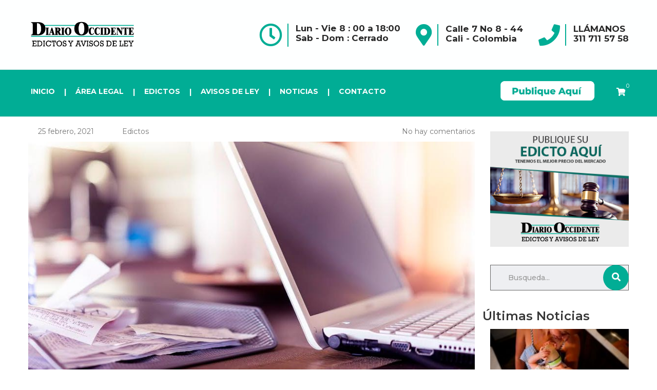

--- FILE ---
content_type: text/html; charset=UTF-8
request_url: https://edictosyavisosdeley.occidente.co/sentencia-de-unificacion-en-deducciones/
body_size: 21355
content:
<!DOCTYPE html>
<html lang="es" id="main_html">
<head>

	<!-- Google tag (gtag.js) -->
<script async src="https://www.googletagmanager.com/gtag/js?id=G-VKT4GVXZQP" type="a47c56d224b7014e392ba57c-text/javascript"></script>
<script type="a47c56d224b7014e392ba57c-text/javascript">
  window.dataLayer = window.dataLayer || [];
  function gtag(){dataLayer.push(arguments);}
  gtag('js', new Date());

  gtag('config', 'G-VKT4GVXZQP');
</script>
	
	    <meta charset="UTF-8">
    <meta name="viewport" content="width=device-width, initial-scale=1">
    <link rel="profile" href="https://gmpg.org/xfn/11">
    <link rel="pingback" href="https://edictosyavisosdeley.occidente.co/xmlrpc.php">
    <meta name='robots' content='index, follow, max-image-preview:large, max-snippet:-1, max-video-preview:-1' />
	<style>img:is([sizes="auto" i], [sizes^="auto," i]) { contain-intrinsic-size: 3000px 1500px }</style>
	
	<!-- This site is optimized with the Yoast SEO plugin v25.1 - https://yoast.com/wordpress/plugins/seo/ -->
	<title>Sentencia de unificación en deducciones | Edictos y Avisos de Ley</title>
	<meta name="description" content="Por: Milton Andres Chacua Yandun Consultor de Impuestos Email: mchacua@sfai.co En materia fiscal, cada vez que las personas naturales o jurídicas incurran" />
	<link rel="canonical" href="https://edictosyavisosdeley.occidente.co/sentencia-de-unificacion-en-deducciones/" />
	<meta property="og:locale" content="es_ES" />
	<meta property="og:type" content="article" />
	<meta property="og:title" content="Sentencia de unificación en deducciones | Edictos y Avisos de Ley" />
	<meta property="og:description" content="Por: Milton Andres Chacua Yandun Consultor de Impuestos Email: mchacua@sfai.co En materia fiscal, cada vez que las personas naturales o jurídicas incurran" />
	<meta property="og:url" content="https://edictosyavisosdeley.occidente.co/sentencia-de-unificacion-en-deducciones/" />
	<meta property="og:site_name" content="Edictos y Avisos de Ley" />
	<meta property="article:publisher" content="https://www.facebook.com/diarioccidente/" />
	<meta property="article:published_time" content="2021-02-25T03:16:07+00:00" />
	<meta property="og:image" content="https://edictosyavisosdeley.occidente.co/wp-content/uploads/2021/02/deducciones-legales-empresarios-legal.jpg" />
	<meta property="og:image:width" content="913" />
	<meta property="og:image:height" content="477" />
	<meta property="og:image:type" content="image/jpeg" />
	<meta name="author" content="Edictos" />
	<meta name="twitter:card" content="summary_large_image" />
	<meta name="twitter:creator" content="@Diarioccidente" />
	<meta name="twitter:site" content="@Diarioccidente" />
	<meta name="twitter:label1" content="Escrito por" />
	<meta name="twitter:data1" content="Edictos" />
	<meta name="twitter:label2" content="Tiempo de lectura" />
	<meta name="twitter:data2" content="5 minutos" />
	<script type="application/ld+json" class="yoast-schema-graph">{"@context":"https://schema.org","@graph":[{"@type":"Article","@id":"https://edictosyavisosdeley.occidente.co/sentencia-de-unificacion-en-deducciones/#article","isPartOf":{"@id":"https://edictosyavisosdeley.occidente.co/sentencia-de-unificacion-en-deducciones/"},"author":{"name":"Edictos","@id":"https://edictosyavisosdeley.occidente.co/#/schema/person/bf79544cdfd8ee3ce045596b008ad558"},"headline":"Sentencia de unificación en deducciones","datePublished":"2021-02-25T03:16:07+00:00","mainEntityOfPage":{"@id":"https://edictosyavisosdeley.occidente.co/sentencia-de-unificacion-en-deducciones/"},"wordCount":997,"commentCount":0,"publisher":{"@id":"https://edictosyavisosdeley.occidente.co/#organization"},"image":{"@id":"https://edictosyavisosdeley.occidente.co/sentencia-de-unificacion-en-deducciones/#primaryimage"},"thumbnailUrl":"https://edictosyavisosdeley.occidente.co/wp-content/uploads/2021/02/deducciones-legales-empresarios-legal.jpg","keywords":["Área Legal","SFAI"],"articleSection":["Área legal"],"inLanguage":"es","potentialAction":[{"@type":"CommentAction","name":"Comment","target":["https://edictosyavisosdeley.occidente.co/sentencia-de-unificacion-en-deducciones/#respond"]}]},{"@type":"WebPage","@id":"https://edictosyavisosdeley.occidente.co/sentencia-de-unificacion-en-deducciones/","url":"https://edictosyavisosdeley.occidente.co/sentencia-de-unificacion-en-deducciones/","name":"Sentencia de unificación en deducciones | Edictos y Avisos de Ley","isPartOf":{"@id":"https://edictosyavisosdeley.occidente.co/#website"},"primaryImageOfPage":{"@id":"https://edictosyavisosdeley.occidente.co/sentencia-de-unificacion-en-deducciones/#primaryimage"},"image":{"@id":"https://edictosyavisosdeley.occidente.co/sentencia-de-unificacion-en-deducciones/#primaryimage"},"thumbnailUrl":"https://edictosyavisosdeley.occidente.co/wp-content/uploads/2021/02/deducciones-legales-empresarios-legal.jpg","datePublished":"2021-02-25T03:16:07+00:00","description":"Por: Milton Andres Chacua Yandun Consultor de Impuestos Email: mchacua@sfai.co En materia fiscal, cada vez que las personas naturales o jurídicas incurran","breadcrumb":{"@id":"https://edictosyavisosdeley.occidente.co/sentencia-de-unificacion-en-deducciones/#breadcrumb"},"inLanguage":"es","potentialAction":[{"@type":"ReadAction","target":["https://edictosyavisosdeley.occidente.co/sentencia-de-unificacion-en-deducciones/"]}]},{"@type":"ImageObject","inLanguage":"es","@id":"https://edictosyavisosdeley.occidente.co/sentencia-de-unificacion-en-deducciones/#primaryimage","url":"https://edictosyavisosdeley.occidente.co/wp-content/uploads/2021/02/deducciones-legales-empresarios-legal.jpg","contentUrl":"https://edictosyavisosdeley.occidente.co/wp-content/uploads/2021/02/deducciones-legales-empresarios-legal.jpg","width":913,"height":477},{"@type":"BreadcrumbList","@id":"https://edictosyavisosdeley.occidente.co/sentencia-de-unificacion-en-deducciones/#breadcrumb","itemListElement":[{"@type":"ListItem","position":1,"name":"Portada","item":"https://edictosyavisosdeley.occidente.co/"},{"@type":"ListItem","position":2,"name":"Noticias","item":"https://edictosyavisosdeley.occidente.co/blog/"},{"@type":"ListItem","position":3,"name":"Sentencia de unificación en deducciones"}]},{"@type":"WebSite","@id":"https://edictosyavisosdeley.occidente.co/#website","url":"https://edictosyavisosdeley.occidente.co/","name":"Edictos y Avisos de Ley","description":"Diario Occidente","publisher":{"@id":"https://edictosyavisosdeley.occidente.co/#organization"},"potentialAction":[{"@type":"SearchAction","target":{"@type":"EntryPoint","urlTemplate":"https://edictosyavisosdeley.occidente.co/?s={search_term_string}"},"query-input":{"@type":"PropertyValueSpecification","valueRequired":true,"valueName":"search_term_string"}}],"inLanguage":"es"},{"@type":"Organization","@id":"https://edictosyavisosdeley.occidente.co/#organization","name":"Diario Occidente","url":"https://edictosyavisosdeley.occidente.co/","logo":{"@type":"ImageObject","inLanguage":"es","@id":"https://edictosyavisosdeley.occidente.co/#/schema/logo/image/","url":"https://edictosyavisosdeley.occidente.co/wp-content/uploads/2019/09/logo-diario-occidente.png","contentUrl":"https://edictosyavisosdeley.occidente.co/wp-content/uploads/2019/09/logo-diario-occidente.png","width":400,"height":52,"caption":"Diario Occidente"},"image":{"@id":"https://edictosyavisosdeley.occidente.co/#/schema/logo/image/"},"sameAs":["https://www.facebook.com/diarioccidente/","https://x.com/Diarioccidente","https://www.instagram.com/diariooccidente/","https://www.linkedin.com/company/nuevo-diario-occidente/","https://www.youtube.com/user/eldiariooccidente"]},{"@type":"Person","@id":"https://edictosyavisosdeley.occidente.co/#/schema/person/bf79544cdfd8ee3ce045596b008ad558","name":"Edictos","image":{"@type":"ImageObject","inLanguage":"es","@id":"https://edictosyavisosdeley.occidente.co/#/schema/person/image/","url":"https://secure.gravatar.com/avatar/4a6332eb22a6bc3adec9665600e1d9041d756f97da8781df57bf3df020f441d1?s=96&d=mm&r=g","contentUrl":"https://secure.gravatar.com/avatar/4a6332eb22a6bc3adec9665600e1d9041d756f97da8781df57bf3df020f441d1?s=96&d=mm&r=g","caption":"Edictos"},"url":"https://edictosyavisosdeley.occidente.co/author/edictos/"}]}</script>
	<!-- / Yoast SEO plugin. -->


<link rel='dns-prefetch' href='//fonts.googleapis.com' />
<link rel="alternate" type="application/rss+xml" title="Edictos y Avisos de Ley &raquo; Feed" href="https://edictosyavisosdeley.occidente.co/feed/" />
<link rel="alternate" type="application/rss+xml" title="Edictos y Avisos de Ley &raquo; Feed de los comentarios" href="https://edictosyavisosdeley.occidente.co/comments/feed/" />
<link rel="alternate" type="application/rss+xml" title="Edictos y Avisos de Ley &raquo; Comentario Sentencia de unificación en deducciones del feed" href="https://edictosyavisosdeley.occidente.co/sentencia-de-unificacion-en-deducciones/feed/" />
<script type="a47c56d224b7014e392ba57c-text/javascript">
/* <![CDATA[ */
window._wpemojiSettings = {"baseUrl":"https:\/\/s.w.org\/images\/core\/emoji\/16.0.1\/72x72\/","ext":".png","svgUrl":"https:\/\/s.w.org\/images\/core\/emoji\/16.0.1\/svg\/","svgExt":".svg","source":{"concatemoji":"https:\/\/edictosyavisosdeley.occidente.co\/wp-includes\/js\/wp-emoji-release.min.js?ver=6.8.3"}};
/*! This file is auto-generated */
!function(s,n){var o,i,e;function c(e){try{var t={supportTests:e,timestamp:(new Date).valueOf()};sessionStorage.setItem(o,JSON.stringify(t))}catch(e){}}function p(e,t,n){e.clearRect(0,0,e.canvas.width,e.canvas.height),e.fillText(t,0,0);var t=new Uint32Array(e.getImageData(0,0,e.canvas.width,e.canvas.height).data),a=(e.clearRect(0,0,e.canvas.width,e.canvas.height),e.fillText(n,0,0),new Uint32Array(e.getImageData(0,0,e.canvas.width,e.canvas.height).data));return t.every(function(e,t){return e===a[t]})}function u(e,t){e.clearRect(0,0,e.canvas.width,e.canvas.height),e.fillText(t,0,0);for(var n=e.getImageData(16,16,1,1),a=0;a<n.data.length;a++)if(0!==n.data[a])return!1;return!0}function f(e,t,n,a){switch(t){case"flag":return n(e,"\ud83c\udff3\ufe0f\u200d\u26a7\ufe0f","\ud83c\udff3\ufe0f\u200b\u26a7\ufe0f")?!1:!n(e,"\ud83c\udde8\ud83c\uddf6","\ud83c\udde8\u200b\ud83c\uddf6")&&!n(e,"\ud83c\udff4\udb40\udc67\udb40\udc62\udb40\udc65\udb40\udc6e\udb40\udc67\udb40\udc7f","\ud83c\udff4\u200b\udb40\udc67\u200b\udb40\udc62\u200b\udb40\udc65\u200b\udb40\udc6e\u200b\udb40\udc67\u200b\udb40\udc7f");case"emoji":return!a(e,"\ud83e\udedf")}return!1}function g(e,t,n,a){var r="undefined"!=typeof WorkerGlobalScope&&self instanceof WorkerGlobalScope?new OffscreenCanvas(300,150):s.createElement("canvas"),o=r.getContext("2d",{willReadFrequently:!0}),i=(o.textBaseline="top",o.font="600 32px Arial",{});return e.forEach(function(e){i[e]=t(o,e,n,a)}),i}function t(e){var t=s.createElement("script");t.src=e,t.defer=!0,s.head.appendChild(t)}"undefined"!=typeof Promise&&(o="wpEmojiSettingsSupports",i=["flag","emoji"],n.supports={everything:!0,everythingExceptFlag:!0},e=new Promise(function(e){s.addEventListener("DOMContentLoaded",e,{once:!0})}),new Promise(function(t){var n=function(){try{var e=JSON.parse(sessionStorage.getItem(o));if("object"==typeof e&&"number"==typeof e.timestamp&&(new Date).valueOf()<e.timestamp+604800&&"object"==typeof e.supportTests)return e.supportTests}catch(e){}return null}();if(!n){if("undefined"!=typeof Worker&&"undefined"!=typeof OffscreenCanvas&&"undefined"!=typeof URL&&URL.createObjectURL&&"undefined"!=typeof Blob)try{var e="postMessage("+g.toString()+"("+[JSON.stringify(i),f.toString(),p.toString(),u.toString()].join(",")+"));",a=new Blob([e],{type:"text/javascript"}),r=new Worker(URL.createObjectURL(a),{name:"wpTestEmojiSupports"});return void(r.onmessage=function(e){c(n=e.data),r.terminate(),t(n)})}catch(e){}c(n=g(i,f,p,u))}t(n)}).then(function(e){for(var t in e)n.supports[t]=e[t],n.supports.everything=n.supports.everything&&n.supports[t],"flag"!==t&&(n.supports.everythingExceptFlag=n.supports.everythingExceptFlag&&n.supports[t]);n.supports.everythingExceptFlag=n.supports.everythingExceptFlag&&!n.supports.flag,n.DOMReady=!1,n.readyCallback=function(){n.DOMReady=!0}}).then(function(){return e}).then(function(){var e;n.supports.everything||(n.readyCallback(),(e=n.source||{}).concatemoji?t(e.concatemoji):e.wpemoji&&e.twemoji&&(t(e.twemoji),t(e.wpemoji)))}))}((window,document),window._wpemojiSettings);
/* ]]> */
</script>
<link rel='stylesheet' id='layerslider-css' href='https://edictosyavisosdeley.occidente.co/wp-content/plugins/LayerSlider/static/layerslider/css/layerslider.css?ver=6.7.6' type='text/css' media='all' />
<style id='wp-emoji-styles-inline-css' type='text/css'>

	img.wp-smiley, img.emoji {
		display: inline !important;
		border: none !important;
		box-shadow: none !important;
		height: 1em !important;
		width: 1em !important;
		margin: 0 0.07em !important;
		vertical-align: -0.1em !important;
		background: none !important;
		padding: 0 !important;
	}
</style>
<link rel='stylesheet' id='wp-block-library-css' href='https://edictosyavisosdeley.occidente.co/wp-includes/css/dist/block-library/style.min.css?ver=6.8.3' type='text/css' media='all' />
<style id='classic-theme-styles-inline-css' type='text/css'>
/*! This file is auto-generated */
.wp-block-button__link{color:#fff;background-color:#32373c;border-radius:9999px;box-shadow:none;text-decoration:none;padding:calc(.667em + 2px) calc(1.333em + 2px);font-size:1.125em}.wp-block-file__button{background:#32373c;color:#fff;text-decoration:none}
</style>
<style id='joinchat-button-style-inline-css' type='text/css'>
.wp-block-joinchat-button{border:none!important;text-align:center}.wp-block-joinchat-button figure{display:table;margin:0 auto;padding:0}.wp-block-joinchat-button figcaption{font:normal normal 400 .6em/2em var(--wp--preset--font-family--system-font,sans-serif);margin:0;padding:0}.wp-block-joinchat-button .joinchat-button__qr{background-color:#fff;border:6px solid #25d366;border-radius:30px;box-sizing:content-box;display:block;height:200px;margin:auto;overflow:hidden;padding:10px;width:200px}.wp-block-joinchat-button .joinchat-button__qr canvas,.wp-block-joinchat-button .joinchat-button__qr img{display:block;margin:auto}.wp-block-joinchat-button .joinchat-button__link{align-items:center;background-color:#25d366;border:6px solid #25d366;border-radius:30px;display:inline-flex;flex-flow:row nowrap;justify-content:center;line-height:1.25em;margin:0 auto;text-decoration:none}.wp-block-joinchat-button .joinchat-button__link:before{background:transparent var(--joinchat-ico) no-repeat center;background-size:100%;content:"";display:block;height:1.5em;margin:-.75em .75em -.75em 0;width:1.5em}.wp-block-joinchat-button figure+.joinchat-button__link{margin-top:10px}@media (orientation:landscape)and (min-height:481px),(orientation:portrait)and (min-width:481px){.wp-block-joinchat-button.joinchat-button--qr-only figure+.joinchat-button__link{display:none}}@media (max-width:480px),(orientation:landscape)and (max-height:480px){.wp-block-joinchat-button figure{display:none}}

</style>
<style id='global-styles-inline-css' type='text/css'>
:root{--wp--preset--aspect-ratio--square: 1;--wp--preset--aspect-ratio--4-3: 4/3;--wp--preset--aspect-ratio--3-4: 3/4;--wp--preset--aspect-ratio--3-2: 3/2;--wp--preset--aspect-ratio--2-3: 2/3;--wp--preset--aspect-ratio--16-9: 16/9;--wp--preset--aspect-ratio--9-16: 9/16;--wp--preset--color--black: #000000;--wp--preset--color--cyan-bluish-gray: #abb8c3;--wp--preset--color--white: #ffffff;--wp--preset--color--pale-pink: #f78da7;--wp--preset--color--vivid-red: #cf2e2e;--wp--preset--color--luminous-vivid-orange: #ff6900;--wp--preset--color--luminous-vivid-amber: #fcb900;--wp--preset--color--light-green-cyan: #7bdcb5;--wp--preset--color--vivid-green-cyan: #00d084;--wp--preset--color--pale-cyan-blue: #8ed1fc;--wp--preset--color--vivid-cyan-blue: #0693e3;--wp--preset--color--vivid-purple: #9b51e0;--wp--preset--gradient--vivid-cyan-blue-to-vivid-purple: linear-gradient(135deg,rgba(6,147,227,1) 0%,rgb(155,81,224) 100%);--wp--preset--gradient--light-green-cyan-to-vivid-green-cyan: linear-gradient(135deg,rgb(122,220,180) 0%,rgb(0,208,130) 100%);--wp--preset--gradient--luminous-vivid-amber-to-luminous-vivid-orange: linear-gradient(135deg,rgba(252,185,0,1) 0%,rgba(255,105,0,1) 100%);--wp--preset--gradient--luminous-vivid-orange-to-vivid-red: linear-gradient(135deg,rgba(255,105,0,1) 0%,rgb(207,46,46) 100%);--wp--preset--gradient--very-light-gray-to-cyan-bluish-gray: linear-gradient(135deg,rgb(238,238,238) 0%,rgb(169,184,195) 100%);--wp--preset--gradient--cool-to-warm-spectrum: linear-gradient(135deg,rgb(74,234,220) 0%,rgb(151,120,209) 20%,rgb(207,42,186) 40%,rgb(238,44,130) 60%,rgb(251,105,98) 80%,rgb(254,248,76) 100%);--wp--preset--gradient--blush-light-purple: linear-gradient(135deg,rgb(255,206,236) 0%,rgb(152,150,240) 100%);--wp--preset--gradient--blush-bordeaux: linear-gradient(135deg,rgb(254,205,165) 0%,rgb(254,45,45) 50%,rgb(107,0,62) 100%);--wp--preset--gradient--luminous-dusk: linear-gradient(135deg,rgb(255,203,112) 0%,rgb(199,81,192) 50%,rgb(65,88,208) 100%);--wp--preset--gradient--pale-ocean: linear-gradient(135deg,rgb(255,245,203) 0%,rgb(182,227,212) 50%,rgb(51,167,181) 100%);--wp--preset--gradient--electric-grass: linear-gradient(135deg,rgb(202,248,128) 0%,rgb(113,206,126) 100%);--wp--preset--gradient--midnight: linear-gradient(135deg,rgb(2,3,129) 0%,rgb(40,116,252) 100%);--wp--preset--font-size--small: 13px;--wp--preset--font-size--medium: 20px;--wp--preset--font-size--large: 36px;--wp--preset--font-size--x-large: 42px;--wp--preset--spacing--20: 0.44rem;--wp--preset--spacing--30: 0.67rem;--wp--preset--spacing--40: 1rem;--wp--preset--spacing--50: 1.5rem;--wp--preset--spacing--60: 2.25rem;--wp--preset--spacing--70: 3.38rem;--wp--preset--spacing--80: 5.06rem;--wp--preset--shadow--natural: 6px 6px 9px rgba(0, 0, 0, 0.2);--wp--preset--shadow--deep: 12px 12px 50px rgba(0, 0, 0, 0.4);--wp--preset--shadow--sharp: 6px 6px 0px rgba(0, 0, 0, 0.2);--wp--preset--shadow--outlined: 6px 6px 0px -3px rgba(255, 255, 255, 1), 6px 6px rgba(0, 0, 0, 1);--wp--preset--shadow--crisp: 6px 6px 0px rgba(0, 0, 0, 1);}:where(.is-layout-flex){gap: 0.5em;}:where(.is-layout-grid){gap: 0.5em;}body .is-layout-flex{display: flex;}.is-layout-flex{flex-wrap: wrap;align-items: center;}.is-layout-flex > :is(*, div){margin: 0;}body .is-layout-grid{display: grid;}.is-layout-grid > :is(*, div){margin: 0;}:where(.wp-block-columns.is-layout-flex){gap: 2em;}:where(.wp-block-columns.is-layout-grid){gap: 2em;}:where(.wp-block-post-template.is-layout-flex){gap: 1.25em;}:where(.wp-block-post-template.is-layout-grid){gap: 1.25em;}.has-black-color{color: var(--wp--preset--color--black) !important;}.has-cyan-bluish-gray-color{color: var(--wp--preset--color--cyan-bluish-gray) !important;}.has-white-color{color: var(--wp--preset--color--white) !important;}.has-pale-pink-color{color: var(--wp--preset--color--pale-pink) !important;}.has-vivid-red-color{color: var(--wp--preset--color--vivid-red) !important;}.has-luminous-vivid-orange-color{color: var(--wp--preset--color--luminous-vivid-orange) !important;}.has-luminous-vivid-amber-color{color: var(--wp--preset--color--luminous-vivid-amber) !important;}.has-light-green-cyan-color{color: var(--wp--preset--color--light-green-cyan) !important;}.has-vivid-green-cyan-color{color: var(--wp--preset--color--vivid-green-cyan) !important;}.has-pale-cyan-blue-color{color: var(--wp--preset--color--pale-cyan-blue) !important;}.has-vivid-cyan-blue-color{color: var(--wp--preset--color--vivid-cyan-blue) !important;}.has-vivid-purple-color{color: var(--wp--preset--color--vivid-purple) !important;}.has-black-background-color{background-color: var(--wp--preset--color--black) !important;}.has-cyan-bluish-gray-background-color{background-color: var(--wp--preset--color--cyan-bluish-gray) !important;}.has-white-background-color{background-color: var(--wp--preset--color--white) !important;}.has-pale-pink-background-color{background-color: var(--wp--preset--color--pale-pink) !important;}.has-vivid-red-background-color{background-color: var(--wp--preset--color--vivid-red) !important;}.has-luminous-vivid-orange-background-color{background-color: var(--wp--preset--color--luminous-vivid-orange) !important;}.has-luminous-vivid-amber-background-color{background-color: var(--wp--preset--color--luminous-vivid-amber) !important;}.has-light-green-cyan-background-color{background-color: var(--wp--preset--color--light-green-cyan) !important;}.has-vivid-green-cyan-background-color{background-color: var(--wp--preset--color--vivid-green-cyan) !important;}.has-pale-cyan-blue-background-color{background-color: var(--wp--preset--color--pale-cyan-blue) !important;}.has-vivid-cyan-blue-background-color{background-color: var(--wp--preset--color--vivid-cyan-blue) !important;}.has-vivid-purple-background-color{background-color: var(--wp--preset--color--vivid-purple) !important;}.has-black-border-color{border-color: var(--wp--preset--color--black) !important;}.has-cyan-bluish-gray-border-color{border-color: var(--wp--preset--color--cyan-bluish-gray) !important;}.has-white-border-color{border-color: var(--wp--preset--color--white) !important;}.has-pale-pink-border-color{border-color: var(--wp--preset--color--pale-pink) !important;}.has-vivid-red-border-color{border-color: var(--wp--preset--color--vivid-red) !important;}.has-luminous-vivid-orange-border-color{border-color: var(--wp--preset--color--luminous-vivid-orange) !important;}.has-luminous-vivid-amber-border-color{border-color: var(--wp--preset--color--luminous-vivid-amber) !important;}.has-light-green-cyan-border-color{border-color: var(--wp--preset--color--light-green-cyan) !important;}.has-vivid-green-cyan-border-color{border-color: var(--wp--preset--color--vivid-green-cyan) !important;}.has-pale-cyan-blue-border-color{border-color: var(--wp--preset--color--pale-cyan-blue) !important;}.has-vivid-cyan-blue-border-color{border-color: var(--wp--preset--color--vivid-cyan-blue) !important;}.has-vivid-purple-border-color{border-color: var(--wp--preset--color--vivid-purple) !important;}.has-vivid-cyan-blue-to-vivid-purple-gradient-background{background: var(--wp--preset--gradient--vivid-cyan-blue-to-vivid-purple) !important;}.has-light-green-cyan-to-vivid-green-cyan-gradient-background{background: var(--wp--preset--gradient--light-green-cyan-to-vivid-green-cyan) !important;}.has-luminous-vivid-amber-to-luminous-vivid-orange-gradient-background{background: var(--wp--preset--gradient--luminous-vivid-amber-to-luminous-vivid-orange) !important;}.has-luminous-vivid-orange-to-vivid-red-gradient-background{background: var(--wp--preset--gradient--luminous-vivid-orange-to-vivid-red) !important;}.has-very-light-gray-to-cyan-bluish-gray-gradient-background{background: var(--wp--preset--gradient--very-light-gray-to-cyan-bluish-gray) !important;}.has-cool-to-warm-spectrum-gradient-background{background: var(--wp--preset--gradient--cool-to-warm-spectrum) !important;}.has-blush-light-purple-gradient-background{background: var(--wp--preset--gradient--blush-light-purple) !important;}.has-blush-bordeaux-gradient-background{background: var(--wp--preset--gradient--blush-bordeaux) !important;}.has-luminous-dusk-gradient-background{background: var(--wp--preset--gradient--luminous-dusk) !important;}.has-pale-ocean-gradient-background{background: var(--wp--preset--gradient--pale-ocean) !important;}.has-electric-grass-gradient-background{background: var(--wp--preset--gradient--electric-grass) !important;}.has-midnight-gradient-background{background: var(--wp--preset--gradient--midnight) !important;}.has-small-font-size{font-size: var(--wp--preset--font-size--small) !important;}.has-medium-font-size{font-size: var(--wp--preset--font-size--medium) !important;}.has-large-font-size{font-size: var(--wp--preset--font-size--large) !important;}.has-x-large-font-size{font-size: var(--wp--preset--font-size--x-large) !important;}
:where(.wp-block-post-template.is-layout-flex){gap: 1.25em;}:where(.wp-block-post-template.is-layout-grid){gap: 1.25em;}
:where(.wp-block-columns.is-layout-flex){gap: 2em;}:where(.wp-block-columns.is-layout-grid){gap: 2em;}
:root :where(.wp-block-pullquote){font-size: 1.5em;line-height: 1.6;}
</style>
<link rel='stylesheet' id='contact-form-7-css' href='https://edictosyavisosdeley.occidente.co/wp-content/plugins/contact-form-7/includes/css/styles.css?ver=6.0.6' type='text/css' media='all' />
<link rel='stylesheet' id='stm-stmicons-css' href='https://edictosyavisosdeley.occidente.co/wp-content/uploads/stm_fonts/stmicons/stmicons.css?ver=1.0.1' type='text/css' media='all' />
<link rel='stylesheet' id='stm-stmicons_advisory-css' href='https://edictosyavisosdeley.occidente.co/wp-content/uploads/stm_fonts/stmicons/advisory/stmicons.css?ver=1.0.1' type='text/css' media='all' />
<link rel='stylesheet' id='stm-stmicons_app-css' href='https://edictosyavisosdeley.occidente.co/wp-content/uploads/stm_fonts/stmicons/app/stmicons.css?ver=1.0.1' type='text/css' media='all' />
<link rel='stylesheet' id='stm-stmicons_beauty-css' href='https://edictosyavisosdeley.occidente.co/wp-content/uploads/stm_fonts/stmicons/beauty/stmicons.css?ver=1.0.1' type='text/css' media='all' />
<link rel='stylesheet' id='stm-stmicons_businesstwo-css' href='https://edictosyavisosdeley.occidente.co/wp-content/uploads/stm_fonts/stmicons/businesstwo/stmicons.css?ver=1.0.1' type='text/css' media='all' />
<link rel='stylesheet' id='stm-stmicons_church-css' href='https://edictosyavisosdeley.occidente.co/wp-content/uploads/stm_fonts/stmicons/church/stmicons.css?ver=1.0.1' type='text/css' media='all' />
<link rel='stylesheet' id='stm-stmicons_company-css' href='https://edictosyavisosdeley.occidente.co/wp-content/uploads/stm_fonts/stmicons/company/stmicons.css?ver=1.0.1' type='text/css' media='all' />
<link rel='stylesheet' id='stm-stmicons_construction-css' href='https://edictosyavisosdeley.occidente.co/wp-content/uploads/stm_fonts/stmicons/construction/stmicons.css?ver=1.0.1' type='text/css' media='all' />
<link rel='stylesheet' id='stm-stmicons_constructiontwo-css' href='https://edictosyavisosdeley.occidente.co/wp-content/uploads/stm_fonts/stmicons/constructiontwo/stmicons.css?ver=1.0.1' type='text/css' media='all' />
<link rel='stylesheet' id='stm-stmicons_consulting-css' href='https://edictosyavisosdeley.occidente.co/wp-content/uploads/stm_fonts/stmicons/consulting/stmicons.css?ver=1.0.1' type='text/css' media='all' />
<link rel='stylesheet' id='stm-stmicons_corporate-css' href='https://edictosyavisosdeley.occidente.co/wp-content/uploads/stm_fonts/stmicons/corporate/stmicons.css?ver=1.0.1' type='text/css' media='all' />
<link rel='stylesheet' id='stm-stmicons_creativetwo-css' href='https://edictosyavisosdeley.occidente.co/wp-content/uploads/stm_fonts/stmicons/creativetwo/stmicons.css?ver=1.0.1' type='text/css' media='all' />
<link rel='stylesheet' id='stm-stmicons_digital-css' href='https://edictosyavisosdeley.occidente.co/wp-content/uploads/stm_fonts/stmicons/digital/stmicons.css?ver=1.0.1' type='text/css' media='all' />
<link rel='stylesheet' id='stm-stmicons_factory-css' href='https://edictosyavisosdeley.occidente.co/wp-content/uploads/stm_fonts/stmicons/factory/stmicons.css?ver=1.0.1' type='text/css' media='all' />
<link rel='stylesheet' id='stm-stmicons_feather-css' href='https://edictosyavisosdeley.occidente.co/wp-content/uploads/stm_fonts/stmicons/feather/stmicons.css?ver=1.0.1' type='text/css' media='all' />
<link rel='stylesheet' id='stm-stmicons_finance-css' href='https://edictosyavisosdeley.occidente.co/wp-content/uploads/stm_fonts/stmicons/finance/stmicons.css?ver=1.0.1' type='text/css' media='all' />
<link rel='stylesheet' id='stm-stmicons_furniture-css' href='https://edictosyavisosdeley.occidente.co/wp-content/uploads/stm_fonts/stmicons/furniture/stmicons.css?ver=1.0.1' type='text/css' media='all' />
<link rel='stylesheet' id='stm-stmicons_healthcoach-css' href='https://edictosyavisosdeley.occidente.co/wp-content/uploads/stm_fonts/stmicons/healthcoach/stmicons.css?ver=1.0.1' type='text/css' media='all' />
<link rel='stylesheet' id='stm-stmicons_hotel-css' href='https://edictosyavisosdeley.occidente.co/wp-content/uploads/stm_fonts/stmicons/hotel/stmicons.css?ver=1.0.1' type='text/css' media='all' />
<link rel='stylesheet' id='stm-stmicons_icomoon-css' href='https://edictosyavisosdeley.occidente.co/wp-content/uploads/stm_fonts/stmicons/icomoon/stmicons.css?ver=1.0.1' type='text/css' media='all' />
<link rel='stylesheet' id='stm-stmicons_lawyer-css' href='https://edictosyavisosdeley.occidente.co/wp-content/uploads/stm_fonts/stmicons/lawyer/stmicons.css?ver=1.0.1' type='text/css' media='all' />
<link rel='stylesheet' id='stm-stmicons_linear-css' href='https://edictosyavisosdeley.occidente.co/wp-content/uploads/stm_fonts/stmicons/linear/stmicons.css?ver=1.0.1' type='text/css' media='all' />
<link rel='stylesheet' id='stm-stmicons_logistics-css' href='https://edictosyavisosdeley.occidente.co/wp-content/uploads/stm_fonts/stmicons/logistics/stmicons.css?ver=1.0.1' type='text/css' media='all' />
<link rel='stylesheet' id='stm-stmicons_magazine-css' href='https://edictosyavisosdeley.occidente.co/wp-content/uploads/stm_fonts/stmicons/magazine/stmicons.css?ver=1.0.1' type='text/css' media='all' />
<link rel='stylesheet' id='stm-stmicons_medicall-css' href='https://edictosyavisosdeley.occidente.co/wp-content/uploads/stm_fonts/stmicons/medicall/stmicons.css?ver=1.0.1' type='text/css' media='all' />
<link rel='stylesheet' id='stm-stmicons_medicaltwo-css' href='https://edictosyavisosdeley.occidente.co/wp-content/uploads/stm_fonts/stmicons/medicaltwo/stmicons.css?ver=1.0.1' type='text/css' media='all' />
<link rel='stylesheet' id='stm-stmicons_personal_blog-css' href='https://edictosyavisosdeley.occidente.co/wp-content/uploads/stm_fonts/stmicons/personal_blog/stmicons.css?ver=1.0.1' type='text/css' media='all' />
<link rel='stylesheet' id='stm-stmicons_politician-css' href='https://edictosyavisosdeley.occidente.co/wp-content/uploads/stm_fonts/stmicons/politician/stmicons.css?ver=1.0.1' type='text/css' media='all' />
<link rel='stylesheet' id='stm-stmicons_psychologist-css' href='https://edictosyavisosdeley.occidente.co/wp-content/uploads/stm_fonts/stmicons/psychologist/stmicons.css?ver=1.0.1' type='text/css' media='all' />
<link rel='stylesheet' id='stm-stmicons_renovation-css' href='https://edictosyavisosdeley.occidente.co/wp-content/uploads/stm_fonts/stmicons/renovation/stmicons.css?ver=1.0.1' type='text/css' media='all' />
<link rel='stylesheet' id='stm-stmicons_rental-css' href='https://edictosyavisosdeley.occidente.co/wp-content/uploads/stm_fonts/stmicons/rental/stmicons.css?ver=1.0.1' type='text/css' media='all' />
<link rel='stylesheet' id='stm-stmicons_startup-css' href='https://edictosyavisosdeley.occidente.co/wp-content/uploads/stm_fonts/stmicons/startup/stmicons.css?ver=1.0.1' type='text/css' media='all' />
<link rel='stylesheet' id='stm-stmicons_store-css' href='https://edictosyavisosdeley.occidente.co/wp-content/uploads/stm_fonts/stmicons/store/stmicons.css?ver=1.0.1' type='text/css' media='all' />
<link rel='stylesheet' id='stm-stmicons_vicons-css' href='https://edictosyavisosdeley.occidente.co/wp-content/uploads/stm_fonts/stmicons/vicons/stmicons.css?ver=1.0.1' type='text/css' media='all' />
<link rel='stylesheet' id='stm-stmicons_viral-css' href='https://edictosyavisosdeley.occidente.co/wp-content/uploads/stm_fonts/stmicons/viral/stmicons.css?ver=1.0.1' type='text/css' media='all' />
<link rel='stylesheet' id='stm_megamenu-css' href='https://edictosyavisosdeley.occidente.co/wp-content/plugins/stm-configurations/megamenu/assets/css/megamenu.css?ver=1.2' type='text/css' media='all' />
<style id='woocommerce-inline-inline-css' type='text/css'>
.woocommerce form .form-row .required { visibility: visible; }
</style>
<link rel='stylesheet' id='brands-styles-css' href='https://edictosyavisosdeley.occidente.co/wp-content/plugins/woocommerce/assets/css/brands.css?ver=9.8.6' type='text/css' media='all' />
<link rel='stylesheet' id='stm_default_google_font-css' href='https://fonts.googleapis.com/css?family=Montserrat%3A100%2C200%2C300%2C400%2C400i%2C500%2C600%2C700%2C800%2C900%7CMontserrat%3A100%2C200%2C300%2C400%2C400i%2C500%2C600%2C700%2C800%2C900&#038;ver=3.4.8#038;subset=latin%2Clatin-ext' type='text/css' media='all' />
<link rel='stylesheet' id='pearl-theme-styles-css' href='https://edictosyavisosdeley.occidente.co/wp-content/themes/pearl/assets/css/app.css?ver=3.4.8' type='text/css' media='all' />
<link rel='stylesheet' id='pearl-theme-custom-styles-css' href='https://edictosyavisosdeley.occidente.co/wp-content/uploads/stm_uploads/skin-custom.css?ver=536' type='text/css' media='all' />
<link rel='stylesheet' id='fontawesome-css' href='https://edictosyavisosdeley.occidente.co/wp-content/themes/pearl/assets/vendor/font-awesome.min.css?ver=3.4.8' type='text/css' media='all' />
<link rel='stylesheet' id='vc_font_awesome_5_shims-css' href='https://edictosyavisosdeley.occidente.co/wp-content/plugins/js_composer/assets/lib/vendor/node_modules/@fortawesome/fontawesome-free/css/v4-shims.min.css?ver=7.8' type='text/css' media='all' />
<link rel='stylesheet' id='vc_font_awesome_5-css' href='https://edictosyavisosdeley.occidente.co/wp-content/plugins/js_composer/assets/lib/vendor/node_modules/@fortawesome/fontawesome-free/css/all.min.css?ver=7.8' type='text/css' media='all' />
<link rel='stylesheet' id='pearl-buttons-style-css' href='https://edictosyavisosdeley.occidente.co/wp-content/themes/pearl/assets/css/buttons/styles/style_24.css?ver=3.4.8' type='text/css' media='all' />
<link rel='stylesheet' id='pearl-sidebars-style-css' href='https://edictosyavisosdeley.occidente.co/wp-content/themes/pearl/assets/css/sidebar/style_21.css?ver=3.4.8' type='text/css' media='all' />
<link rel='stylesheet' id='pearl-forms-style-css' href='https://edictosyavisosdeley.occidente.co/wp-content/themes/pearl/assets/css/form/style_18.css?ver=3.4.8' type='text/css' media='all' />
<link rel='stylesheet' id='pearl-blockquote-style-css' href='https://edictosyavisosdeley.occidente.co/wp-content/themes/pearl/assets/css/blockquote/style_3.css?ver=3.4.8' type='text/css' media='all' />
<link rel='stylesheet' id='pearl-post-style-css' href='https://edictosyavisosdeley.occidente.co/wp-content/themes/pearl/assets/css/post/style_7.css?ver=3.4.8' type='text/css' media='all' />
<link rel='stylesheet' id='pearl-pagination-style-css' href='https://edictosyavisosdeley.occidente.co/wp-content/themes/pearl/assets/css/pagination/style_17.css?ver=3.4.8' type='text/css' media='all' />
<link rel='stylesheet' id='pearl-list-style-css' href='https://edictosyavisosdeley.occidente.co/wp-content/themes/pearl/assets/css/lists/style_8.css?ver=3.4.8' type='text/css' media='all' />
<link rel='stylesheet' id='pearl-tabs-style-css' href='https://edictosyavisosdeley.occidente.co/wp-content/themes/pearl/assets/css/tabs/style_2.css?ver=3.4.8' type='text/css' media='all' />
<link rel='stylesheet' id='pearl-tour-style-css' href='https://edictosyavisosdeley.occidente.co/wp-content/themes/pearl/assets/css/tour/style_1.css?ver=3.4.8' type='text/css' media='all' />
<link rel='stylesheet' id='pearl-accordions-style-css' href='https://edictosyavisosdeley.occidente.co/wp-content/themes/pearl/assets/css/accordion/style_5.css?ver=3.4.8' type='text/css' media='all' />
<link rel='stylesheet' id='bootstrap-datepicker3-css' href='https://edictosyavisosdeley.occidente.co/wp-content/themes/pearl/assets/css/vendors/bootstrap-datepicker3.css?ver=3.4.8' type='text/css' media='all' />
<link rel='stylesheet' id='pearl-header-style-css' href='https://edictosyavisosdeley.occidente.co/wp-content/themes/pearl/assets/css/header/style_1.css?ver=3.4.8' type='text/css' media='all' />
<link rel='stylesheet' id='pearl-footer-style-css' href='https://edictosyavisosdeley.occidente.co/wp-content/themes/pearl/assets/css/footer/style_1.css?ver=3.4.8' type='text/css' media='all' />
<link rel='stylesheet' id='pearl-titlebox-style-css' href='https://edictosyavisosdeley.occidente.co/wp-content/themes/pearl/assets/css/titlebox/style_1.css?ver=3.4.8' type='text/css' media='all' />
<link rel='stylesheet' id='stm_woo-css' href='https://edictosyavisosdeley.occidente.co/wp-content/themes/pearl/assets/css/vendors/woo.css?ver=3.4.8' type='text/css' media='all' />
<link rel='stylesheet' id='lightgallery-css' href='https://edictosyavisosdeley.occidente.co/wp-content/themes/pearl/assets/vendor/lightgallery.css?ver=3.4.8' type='text/css' media='all' />
<link rel='stylesheet' id='alg-wc-checkout-files-upload-ajax-css' href='https://edictosyavisosdeley.occidente.co/wp-content/plugins/checkout-files-upload-woocommerce/includes/css/alg-wc-checkout-files-upload-ajax.css?ver=2.2.1' type='text/css' media='all' />
<script type="a47c56d224b7014e392ba57c-text/javascript" id="layerslider-greensock-js-extra">
/* <![CDATA[ */
var LS_Meta = {"v":"6.7.6"};
/* ]]> */
</script>
<script type="a47c56d224b7014e392ba57c-text/javascript" src="https://edictosyavisosdeley.occidente.co/wp-content/plugins/LayerSlider/static/layerslider/js/greensock.js?ver=1.19.0" id="layerslider-greensock-js"></script>
<script type="a47c56d224b7014e392ba57c-text/javascript" src="https://edictosyavisosdeley.occidente.co/wp-includes/js/jquery/jquery.min.js?ver=3.7.1" id="jquery-core-js"></script>
<script type="a47c56d224b7014e392ba57c-text/javascript" src="https://edictosyavisosdeley.occidente.co/wp-includes/js/jquery/jquery-migrate.min.js?ver=3.4.1" id="jquery-migrate-js"></script>
<script type="a47c56d224b7014e392ba57c-text/javascript" src="https://edictosyavisosdeley.occidente.co/wp-content/plugins/LayerSlider/static/layerslider/js/layerslider.kreaturamedia.jquery.js?ver=6.7.6" id="layerslider-js"></script>
<script type="a47c56d224b7014e392ba57c-text/javascript" src="https://edictosyavisosdeley.occidente.co/wp-content/plugins/LayerSlider/static/layerslider/js/layerslider.transitions.js?ver=6.7.6" id="layerslider-transitions-js"></script>
<script type="a47c56d224b7014e392ba57c-text/javascript" src="https://edictosyavisosdeley.occidente.co/wp-content/plugins/auto-load-next-post/assets/js/libs/scrollspy.min.js?ver=1.5.14" id="auto-load-next-post-scrollspy-js"></script>
<script type="a47c56d224b7014e392ba57c-text/javascript" src="https://edictosyavisosdeley.occidente.co/wp-content/plugins/auto-load-next-post/assets/js/libs/jquery.history.js?ver=1.5.14" id="auto-load-next-post-history-js"></script>
<script type="a47c56d224b7014e392ba57c-text/javascript" id="auto-load-next-post-script-js-extra">
/* <![CDATA[ */
var auto_load_next_post_params = {"alnp_version":"1.5.14","alnp_content_container":" stm_single_post_layout_7","alnp_title_selector":"h2 stm_lh_40","alnp_navigation_container":"nav.post-navigation","alnp_comments_container":"div#comments","alnp_remove_comments":"yes","alnp_google_analytics":"yes","alnp_event_on_load":"","alnp_event_on_entering":"","alnp_is_customizer":"","alnp_load_in_footer":""};
/* ]]> */
</script>
<script type="a47c56d224b7014e392ba57c-text/javascript" src="https://edictosyavisosdeley.occidente.co/wp-content/plugins/auto-load-next-post/assets/js/frontend/auto-load-next-post.min.js?ver=1.5.14" id="auto-load-next-post-script-js"></script>
<script type="a47c56d224b7014e392ba57c-text/javascript" src="https://edictosyavisosdeley.occidente.co/wp-content/plugins/stm-configurations/megamenu/assets/js/megamenu.js?ver=1.2" id="stm_megamenu-js"></script>
<script type="a47c56d224b7014e392ba57c-text/javascript" src="https://edictosyavisosdeley.occidente.co/wp-content/plugins/woocommerce/assets/js/jquery-blockui/jquery.blockUI.min.js?ver=2.7.0-wc.9.8.6" id="jquery-blockui-js" defer="defer" data-wp-strategy="defer"></script>
<script type="a47c56d224b7014e392ba57c-text/javascript" src="https://edictosyavisosdeley.occidente.co/wp-content/plugins/woocommerce/assets/js/js-cookie/js.cookie.min.js?ver=2.1.4-wc.9.8.6" id="js-cookie-js" defer="defer" data-wp-strategy="defer"></script>
<script type="a47c56d224b7014e392ba57c-text/javascript" id="woocommerce-js-extra">
/* <![CDATA[ */
var woocommerce_params = {"ajax_url":"\/wp-admin\/admin-ajax.php","wc_ajax_url":"\/?wc-ajax=%%endpoint%%","i18n_password_show":"Mostrar contrase\u00f1a","i18n_password_hide":"Ocultar contrase\u00f1a"};
/* ]]> */
</script>
<script type="a47c56d224b7014e392ba57c-text/javascript" src="https://edictosyavisosdeley.occidente.co/wp-content/plugins/woocommerce/assets/js/frontend/woocommerce.min.js?ver=9.8.6" id="woocommerce-js" defer="defer" data-wp-strategy="defer"></script>
<script type="a47c56d224b7014e392ba57c-text/javascript" id="alg-wc-checkout-files-upload-ajax-js-extra">
/* <![CDATA[ */
var ajax_object = {"ajax_url":"https:\/\/edictosyavisosdeley.occidente.co\/wp-admin\/admin-ajax.php"};
var alg_wc_checkout_files_upload = {"max_file_size":"10485760","max_file_size_exceeded_message":"Tama\u00f1o maximo del archivo (maximum 10 MB).","progress_bar_enabled":"1"};
/* ]]> */
</script>
<script type="a47c56d224b7014e392ba57c-text/javascript" src="https://edictosyavisosdeley.occidente.co/wp-content/plugins/checkout-files-upload-woocommerce/includes/js/alg-wc-checkout-files-upload-ajax.js?ver=2.2.1" id="alg-wc-checkout-files-upload-ajax-js"></script>
<script type="a47c56d224b7014e392ba57c-text/javascript"></script><meta name="generator" content="Powered by LayerSlider 6.7.6 - Multi-Purpose, Responsive, Parallax, Mobile-Friendly Slider Plugin for WordPress." />
<!-- LayerSlider updates and docs at: https://layerslider.kreaturamedia.com -->
<link rel="EditURI" type="application/rsd+xml" title="RSD" href="https://edictosyavisosdeley.occidente.co/xmlrpc.php?rsd" />
<meta name="generator" content="WordPress 6.8.3" />
<meta name="generator" content="WooCommerce 9.8.6" />
<link rel='shortlink' href='https://edictosyavisosdeley.occidente.co/?p=17627' />
<link rel="alternate" title="oEmbed (JSON)" type="application/json+oembed" href="https://edictosyavisosdeley.occidente.co/wp-json/oembed/1.0/embed?url=https%3A%2F%2Fedictosyavisosdeley.occidente.co%2Fsentencia-de-unificacion-en-deducciones%2F" />
<link rel="alternate" title="oEmbed (XML)" type="text/xml+oembed" href="https://edictosyavisosdeley.occidente.co/wp-json/oembed/1.0/embed?url=https%3A%2F%2Fedictosyavisosdeley.occidente.co%2Fsentencia-de-unificacion-en-deducciones%2F&#038;format=xml" />

<!-- This site is using AdRotate v5.13.7 to display their advertisements - https://ajdg.solutions/ -->
<!-- AdRotate CSS -->
<style type="text/css" media="screen">
	.g { margin:0px; padding:0px; overflow:hidden; line-height:1; zoom:1; }
	.g img { height:auto; }
	.g-col { position:relative; float:left; }
	.g-col:first-child { margin-left: 0; }
	.g-col:last-child { margin-right: 0; }
	@media only screen and (max-width: 480px) {
		.g-col, .g-dyn, .g-single { width:100%; margin-left:0; margin-right:0; }
	}
</style>
<!-- /AdRotate CSS -->

	<script type="a47c56d224b7014e392ba57c-text/javascript">
      var pearl_load_post_type_gallery = '03480b42e6';
      var pearl_load_more_posts = '2f5b9c4551';
      var pearl_load_album = '057b59e904';
      var pearl_donate = 'b0b7d7c6fb';
      var pearl_load_splash_album = '56b8ec778a';
      var pearl_load_portfolio = '331ea83c03';
      var pearl_load_posts_list = '4a76e65b77';
      var pearl_woo_quick_view = '357037be39';
      var pearl_update_custom_styles_admin = '2ce2ef7924';
      var pearl_like_dislike = '7711c0cd4a';
      var stm_ajax_add_review = '8a3d5e2c78';
      var pearl_install_plugin = '6f3f670e64';
      var pearl_get_thumbnail = '41022e3482';
      var pearl_save_settings = 'ef565ea934';

      var stm_ajaxurl = 'https://edictosyavisosdeley.occidente.co/wp-admin/admin-ajax.php';
      var stm_site_width = 1170;
      var stm_date_format = 'd MM, yy';
      var stm_time_format = 'h:mm p';
	        var stm_site_paddings = 0;
      if (window.innerWidth < 1300) stm_site_paddings = 0;
      var stm_sticky = 'bottom';
	</script>
		<noscript><style>.woocommerce-product-gallery{ opacity: 1 !important; }</style></noscript>
	<meta name="generator" content="Powered by WPBakery Page Builder - drag and drop page builder for WordPress."/>
<meta name="generator" content="Powered by Slider Revolution 6.7.16 - responsive, Mobile-Friendly Slider Plugin for WordPress with comfortable drag and drop interface." />
<link rel="icon" href="https://edictosyavisosdeley.occidente.co/wp-content/uploads/2019/09/cropped-favicon512x512-32x32.png" sizes="32x32" />
<link rel="icon" href="https://edictosyavisosdeley.occidente.co/wp-content/uploads/2019/09/cropped-favicon512x512-192x192.png" sizes="192x192" />
<link rel="apple-touch-icon" href="https://edictosyavisosdeley.occidente.co/wp-content/uploads/2019/09/cropped-favicon512x512-180x180.png" />
<meta name="msapplication-TileImage" content="https://edictosyavisosdeley.occidente.co/wp-content/uploads/2019/09/cropped-favicon512x512-270x270.png" />
<script type="a47c56d224b7014e392ba57c-text/javascript">function setREVStartSize(e){
			//window.requestAnimationFrame(function() {
				window.RSIW = window.RSIW===undefined ? window.innerWidth : window.RSIW;
				window.RSIH = window.RSIH===undefined ? window.innerHeight : window.RSIH;
				try {
					var pw = document.getElementById(e.c).parentNode.offsetWidth,
						newh;
					pw = pw===0 || isNaN(pw) || (e.l=="fullwidth" || e.layout=="fullwidth") ? window.RSIW : pw;
					e.tabw = e.tabw===undefined ? 0 : parseInt(e.tabw);
					e.thumbw = e.thumbw===undefined ? 0 : parseInt(e.thumbw);
					e.tabh = e.tabh===undefined ? 0 : parseInt(e.tabh);
					e.thumbh = e.thumbh===undefined ? 0 : parseInt(e.thumbh);
					e.tabhide = e.tabhide===undefined ? 0 : parseInt(e.tabhide);
					e.thumbhide = e.thumbhide===undefined ? 0 : parseInt(e.thumbhide);
					e.mh = e.mh===undefined || e.mh=="" || e.mh==="auto" ? 0 : parseInt(e.mh,0);
					if(e.layout==="fullscreen" || e.l==="fullscreen")
						newh = Math.max(e.mh,window.RSIH);
					else{
						e.gw = Array.isArray(e.gw) ? e.gw : [e.gw];
						for (var i in e.rl) if (e.gw[i]===undefined || e.gw[i]===0) e.gw[i] = e.gw[i-1];
						e.gh = e.el===undefined || e.el==="" || (Array.isArray(e.el) && e.el.length==0)? e.gh : e.el;
						e.gh = Array.isArray(e.gh) ? e.gh : [e.gh];
						for (var i in e.rl) if (e.gh[i]===undefined || e.gh[i]===0) e.gh[i] = e.gh[i-1];
											
						var nl = new Array(e.rl.length),
							ix = 0,
							sl;
						e.tabw = e.tabhide>=pw ? 0 : e.tabw;
						e.thumbw = e.thumbhide>=pw ? 0 : e.thumbw;
						e.tabh = e.tabhide>=pw ? 0 : e.tabh;
						e.thumbh = e.thumbhide>=pw ? 0 : e.thumbh;
						for (var i in e.rl) nl[i] = e.rl[i]<window.RSIW ? 0 : e.rl[i];
						sl = nl[0];
						for (var i in nl) if (sl>nl[i] && nl[i]>0) { sl = nl[i]; ix=i;}
						var m = pw>(e.gw[ix]+e.tabw+e.thumbw) ? 1 : (pw-(e.tabw+e.thumbw)) / (e.gw[ix]);
						newh =  (e.gh[ix] * m) + (e.tabh + e.thumbh);
					}
					var el = document.getElementById(e.c);
					if (el!==null && el) el.style.height = newh+"px";
					el = document.getElementById(e.c+"_wrapper");
					if (el!==null && el) {
						el.style.height = newh+"px";
						el.style.display = "block";
					}
				} catch(e){
					console.log("Failure at Presize of Slider:" + e)
				}
			//});
		  };</script>
		<style type="text/css" id="wp-custom-css">
			.stm_sidebar_style_21 .stm-footer .footer-widgets {
    padding: 63px 0 45px;
}
.stm_single_post_style_7 .stm_post_details {
    border-top-color: #e6e6e6;
    padding-top: 10px;
    margin-bottom: 10px;
		margin-top:-52px;
}

.stm_pricing-table_style_4 .stm_pricing-table__price {
    font-weight: 700;
    color: #01ac94;
}
.woocommerce .woocommerce-message {
    background-color: #03d56b !important;
    display: none;
}
.stm_markup_full > .stm_markup__content {
    width: 100%;
    padding: 0;
    margin-bottom: 50px;
}
.woocommerce div.product .product_title {
    clear: none;
    margin-top: 0;
    padding: 0;
    text-align: center;
}
table tbody tr th, table tbody tr td {
    padding: 20px 30px;
    border-bottom: 1px solid #eee;
    text-align: center;
}

[id^=alg-wc-checkout-files-upload-progress-wrapper-] .alg-wc-checkout-files-upload-progress-bar {
    height: 100%;
    border-radius: 3px;
    background-color: #01ad95;
    width: 0;
    box-shadow: inset 1px 1px 10px rgba(0, 0, 0, 0.11);
}

[id^=alg-wc-checkout-files-upload-progress-wrapper-] {
    border: 1px solid #01ad95;
    padding: 1px;
    position: relative;
    height: 30px;
    border-radius: 3px;
    text-align: left;
    background: #fff;
    box-shadow: inset 1px 3px 6px rgba(0, 0, 0, 0.12);
    margin-bottom: 10px;
}


.woocommerce #order_review {
    position: relative;
    margin: 40px -3000px -110px;
    padding: 80px 3000px;
    background: #f2f2f2;
    display: -ms-flexbox;
    display: flex;
}







.dataTables_wrapper .dataTables_paginate .paginate_button.disabled, .dataTables_wrapper .dataTables_paginate .paginate_button.disabled:hover, .dataTables_wrapper .dataTables_paginate .paginate_button.disabled:active {
    cursor: default;
    color: #fff !important;
    border: 1px solid transparent;
    background: transparent;
    box-shadow: none;
}





.stm-header__row_color:before {
    content: '';
    display: block;
    position: absolute;
    top: 0;
    left: 0;
    right: 0;
    bottom: 0;
    border-bottom: 0.5px solid #efefef;
}

.stm_single_post_style_7 .stm_post_details {
    border-top-color: #fff;
    padding-top: 10px;
    margin-bottom: 10px;
}


.woocommerce .woocommerce-info{ 
display:none;
}



.related.products {
    padding-top: 40px;
	display:none;
}


.hustle-ui.module_id_1 .hustle-layout .hustle-button-cta, .hustle-ui.module_id_1 .hustle-layout .hustle-button-cta:visited {
    margin-left: 35%;
    margin-right: 35%;
}

.stm_pricing-table_style_4 .stm_pricing-table__head {
    margin: 0 0 23px 0;
    text-align: center;
}

.stm_pricing-table_style_4 .stm_pricing-table__footer {
    margin: 43px 0 0 0;
    margin-left: 15%;
    margin-right: 15%;
    padding: 0 20px;
}

.fa-clock-o:before {
    content: "\f017";
    font-size: 45px;
    color: #01AD95;  
		padding-right:10px;
	  border-right: 2px solid;
}

.fa-phone:before {
    content: "\f095";
    font-size: 42px;
	padding-right:10px;
	  border-right: 2px solid;
}

.fa-map-marker:before {
    content: "\f041";
    font-size: 42px;
	padding-right:10px;
	  border-right: 2px solid;
}

#formulario {
	border-radius:35px 35px 35px 35px;
	box-shadow: 2.5px 2.5px 2.5px 2.5px rgba(0, 0, 0, 0.2);
	margin-top:-40px
}

.stm_posts_carousel_style_5 .stm_posts_carousel_single h5 a {
    cursor: pointer !important;
    font-size: 1.3em;
}

.stm_posts_carousel_style_5 .owl-controls .owl-nav .owl-prev {
    right: 55px;
    left: auto;
    background: #282828;
		border-radius:15px;
}

.stm_posts_carousel_style_5 .owl-controls .owl-nav .owl-next {
    right: 55px;
    left: auto;
    background: #282828;
	  border-radius:15px;
}

.stm_footer_layout_1 .stm-footer__bottom .stm_bottom_copyright {
    font-size: 13px;
    font-family: inherit !important;
}
.stm_footer_layout_1 .stm-footer {
    padding: 1px 0 0;
}

.stm_footer_layout_1 .stm-footer__bottom {
    border-top: 1px solid #fff;
    padding: 25px 0;
}

.stm_widget_posts.style_6 > ul li .stm_widget_posts__title {
    -ms-flex-order: 20;
    order: 20;
    color: #ffffff !important;
    font-size: 13px;
    line-height: 18px !important;
    font-weight: 600;
}

.stm_sidebar_style_21 .stm-footer .footer-widgets {
    padding: 63px 0 18px;
}

.owl-carousel .owl-item img {
    display: block;
    width: 100%;
    -webkit-transform-style: preserve-3d;
    border-radius: 20px;
}

.stm_pricing-table_style_1 .stm_pricing-table__label {
    position: absolute;
    top: -5px;
    right: -11px;
    background-color: #01ad95;
    color: #ffffff;
    text-transform: uppercase;
    font-size: 13px;
    font-weight: 900;
    line-height: 1;
    padding: 10px 13px;
}		</style>
		<noscript><style> .wpb_animate_when_almost_visible { opacity: 1; }</style></noscript>    </head>
<body data-rsssl=1 class="wp-singular post-template-default single single-post postid-17627 single-format-standard wp-theme-pearl theme-pearl woocommerce-no-js  stm_title_box_disabled stm_form_style_18 stm_breadcrumbs_disabled stm_pagination_style_17 stm_blockquote_style_3 stm_lists_style_8 stm_sidebar_style_21 stm_header_style_1 stm_post_style_7 stm_tabs_style_2 stm_tour_style_1 stm_buttons_style_24 stm_accordions_style_5 stm_projects_style_1 stm_events_layout_1 stm_footer_layout_1 error_page_style_2 stm_shop_layout_business stm_products_style_1 stm_header_sticky_bottom stm_post_view_grid single-post-has-thumbnail stm_layout_advisory wpb-js-composer js-comp-ver-7.8 vc_responsive" ontouchstart="if (!window.__cfRLUnblockHandlers) return false; true" data-cf-modified-a47c56d224b7014e392ba57c-="">
        	    <div id="wrapper">
                
    <div class="stm-header">
								                <div class="stm-header__row_color stm-header__row_color_center">
					                    <div class="container">
                        <div class="stm-header__row stm-header__row_center">
							                                    <div class="stm-header__cell stm-header__cell_left">
										                                                <div class="stm-header__element object924 stm-header__element_">
													
	<div class="stm-logo">
		<a href="https://edictosyavisosdeley.occidente.co" title="">
			<img width="374" height="100" src="https://edictosyavisosdeley.occidente.co/wp-content/uploads/2017/08/logo-edictos.png" class="logo" alt="" style="width:210px" />		</a>
	</div>

                                                </div>
											                                    </div>
								                                    <div class="stm-header__cell stm-header__cell_right">
										                                                <div class="stm-header__element object14030 stm-header__element_">
														<div class="stm-iconbox">
					<i style='color:#01AD95 !important' class="stm-iconbox__icon mtc stm-iconbox__icon_left icon_22px fa fa-clock-o"></i>
				<div class="stm-iconbox__info">
							<div class="stm-iconbox__text stm-iconbox__text_nomargin" style='color:#282828'>
                    Lun - Vie 8 : 00 a 18:00   <br> Sab - Dom : Cerrado				</div>
								</div>
	</div>


                                                </div>
											                                                <div class="stm-header__element object14059 stm-header__element_">
														<div class="stm-iconbox">
					<i style='color:#01AD95 !important' class="stm-iconbox__icon mtc stm-iconbox__icon_left icon_22px fa fa-map-marker"></i>
				<div class="stm-iconbox__info">
							<div class="stm-iconbox__text stm-iconbox__text_nomargin" style='color:#282828'>
                    Calle 7 No 8 - 44  <br> Cali - Colombia				</div>
								</div>
	</div>


                                                </div>
											                                                <div class="stm-header__element object14116 stm-header__element_">
														<div class="stm-iconbox">
					<i style='color:#01AD95 !important' class="stm-iconbox__icon mtc stm-iconbox__icon_left icon_22px fa fa-phone"></i>
				<div class="stm-iconbox__info">
							<div class="stm-iconbox__text stm-iconbox__text_nomargin" style='color:#282828'>
                    LLÁMANOS <br> 311 711 57 58				</div>
								</div>
	</div>


                                                </div>
											                                    </div>
								                        </div>
                    </div>
                </div>
						                <div class="stm-header__row_color stm-header__row_color_bottom">
					                    <div class="container">
                        <div class="stm-header__row stm-header__row_bottom">
							                                    <div class="stm-header__cell stm-header__cell_left">
										                                                <div class="stm-header__element object5283 stm-header__element_default">
													
    <div class="stm-navigation heading_font fsz_14 stm-navigation__default stm-navigation__default stm-navigation__line_bottom stm-navigation__fwb stm-navigation__divider" >
        
		
        
        <ul >
			<li id="menu-item-3985" class="menu-item menu-item-type-post_type menu-item-object-page menu-item-home menu-item-3985"><a href="https://edictosyavisosdeley.occidente.co/">INICIO<span class="divider">|</span></a></li>
<li id="menu-item-4099" class="menu-item menu-item-type-post_type menu-item-object-page menu-item-has-children menu-item-4099"><a href="https://edictosyavisosdeley.occidente.co/area-legal/">ÁREA LEGAL<span class="divider">|</span></a>
<ul class="sub-menu">
	<li id="menu-item-5082" class="menu-item menu-item-type-post_type menu-item-object-page menu-item-5082 stm_col_width_default stm_mega_cols_inside_default"><a href="https://edictosyavisosdeley.occidente.co/quienes-somos/">QUIENES SOMOS<span class="divider">|</span></a></li>
	<li id="menu-item-4120" class="menu-item menu-item-type-post_type menu-item-object-page menu-item-4120 stm_col_width_default stm_mega_cols_inside_default"><a href="https://edictosyavisosdeley.occidente.co/faq/">PREGUNTAS FRECUENTES<span class="divider">|</span></a></li>
	<li id="menu-item-4122" class="menu-item menu-item-type-post_type menu-item-object-page menu-item-4122 stm_col_width_default stm_mega_cols_inside_default"><a href="https://edictosyavisosdeley.occidente.co/notarias/">DIRECTORIO DE NOTARIAS<span class="divider">|</span></a></li>
</ul>
</li>
<li id="menu-item-31086" class="menu-item menu-item-type-post_type menu-item-object-page menu-item-31086"><a href="https://edictosyavisosdeley.occidente.co/edictos-diario-occidente-cali/">EDICTOS<span class="divider">|</span></a></li>
<li id="menu-item-4180" class="menu-item menu-item-type-post_type menu-item-object-page menu-item-4180"><a href="https://edictosyavisosdeley.occidente.co/avisos-de-ley/">AVISOS DE LEY<span class="divider">|</span></a></li>
<li id="menu-item-4450" class="menu-item menu-item-type-custom menu-item-object-custom menu-item-4450"><a href="https://edictosyavisosdeley.occidente.co/blog/">NOTICIAS<span class="divider">|</span></a></li>
<li id="menu-item-4095" class="menu-item menu-item-type-post_type menu-item-object-page menu-item-4095"><a href="https://edictosyavisosdeley.occidente.co/contacto/">CONTACTO<span class="divider">|</span></a></li>
        </ul>


		
    </div>

                                                </div>
											                                    </div>
								                                    <div class="stm-header__cell stm-header__cell_right">
										                                                <div class="stm-header__element object547 stm-header__element_">
													
	<div class="stm-logo">
		<a href="https://edictosyavisosdeley.occidente.co/publique-su-edicto/" title="">
			<img width="306" height="90" src="https://edictosyavisosdeley.occidente.co/wp-content/uploads/2022/08/publique.png" class="logo" alt="" style="width:200px" />		</a>
	</div>

                                                </div>
											                                                <div class="stm-header__element object581 stm-header__element_">
													
<div class="stm-cart stm-cart_style_1">
        <div class="cart cart_rounded mbc_h">
        <i class="cart__icon fa fa-shopping-cart fa-16px"></i>

        <!--Quantitiy-->
        <span class="cart__quantity-badge mbc">0</span>
        <!--Mini cart-->
        <div class="mini-cart">
    <div class="mini-cart__products">
                    <div class="mini-cart__empty">No hay productos en el carrito</div>
            </div>
    </div>    </div>
</div>                                                </div>
											                                    </div>
								                        </div>
                    </div>
                </div>
			    </div>


<div class="stm-header__overlay"></div>

<div class="stm_mobile__header">
    <div class="container">
        <div class="stm_flex stm_flex_center stm_flex_last stm_flex_nowrap">
                            <div class="stm_mobile__logo">
                    <a href="https://edictosyavisosdeley.occidente.co/"
                       title="Inicio">
                        <img src="https://edictosyavisosdeley.occidente.co/wp-content/uploads/2019/09/logo-edictos.png"
                             alt="Página Logo"/>
                    </a>
                </div>
                        <div class="stm_mobile__switcher stm_flex_last js_trigger__click"
                 data-element=".stm-header, .stm-header__overlay"
                 data-toggle="false">
                <span class="mbc"></span>
                <span class="mbc"></span>
                <span class="mbc"></span>
            </div>
        </div>
    </div>
</div>
                        
        <div class="site-content">
            <div class="container no_vc_container">







<!--Breadcrumbs-->


<div class=" stm_single_post_layout_7">

    <div class="">
        <div class="stm_markup stm_markup_right stm_single_post">

            <div class="stm_markup__content">
                                    <div class="stm_single_post stm_single_post_style_7">

    
	<div class="stm_post_details clearfix">
    <ul class="clearfix">
        <li class="post_date">
            <i class="stmicon-charity_calendar stc"></i>
            <span>25 febrero, 2021</span>
        </li>
        <li class="post_by">
            <i class="stmicon-user2 stc"></i>
            <span>Edictos</span>
        </li>
        <li class="post_comments">
            <i class="stmicon-comment2 stc"></i>
            <span>No hay comentarios</span>
        </li>
    </ul>
</div>    <div class="post_thumbnail stm_mgb_32">
        <img width="913" height="477" src="https://edictosyavisosdeley.occidente.co/wp-content/uploads/2021/02/deducciones-legales-empresarios-legal.jpg" class="img-responsive fullimage wp-post-image" alt="" decoding="async" fetchpriority="high" srcset="https://edictosyavisosdeley.occidente.co/wp-content/uploads/2021/02/deducciones-legales-empresarios-legal.jpg 913w, https://edictosyavisosdeley.occidente.co/wp-content/uploads/2021/02/deducciones-legales-empresarios-legal-300x157.jpg 300w, https://edictosyavisosdeley.occidente.co/wp-content/uploads/2021/02/deducciones-legales-empresarios-legal-768x401.jpg 768w" sizes="(max-width: 913px) 100vw, 913px" />    </div>
	<h1 class="h2 stm_lh_40">Sentencia de unificación en deducciones</h1>

	<div class="stm_mgb_20">
		<p style="text-align: left;"><em><img decoding="async" class="alignleft" src="https://occidente.co/wp-content/uploads/2018/04/SFAI-logo-nuevo-final.png" /></em></p>
<p><em>Por: Milton Andres Chacua Yandun<br />
Consultor de Impuestos<br />
Email: mchacua@sfai.co</em></p>
<p>En materia fiscal, cada vez que las personas naturales o jurídicas incurran en costos o gastos, deben auto cuestionarse si es procedente que dicha erogación sea deducible de la renta líquida del ejercicio al cumplir los presupuestos previstos en el Artículo 107 del Estatuto Tributario Nacional.</p>
<p>Por tanto, se debe analizar que dicha procedencia de las deducciones realizadas durante el año o periodo gravable en desarrollo de cualquier actividad productora de renta, cumplan los presupuestos de relación de causalidad con las actividades productoras de rentas, de necesidad y de proporcionalidad, así lo establece la norma.</p>
<p>Se entiende por relación de causalidad el nexo que existe entre el gasto y la renta obtenida, es decir, que no es posible producir la renta, si no se incurre en el gasto; por su parte, la necesidad implica que el gasto interviene de manera directa o indirecta en la obtención efectiva de la renta o sea, que ayuda a producirla, en oposición al gasto meramente útil o conveniente y, la proporcionalidad indica que el gasto debe ser razonable, esto es, la relación que existe entre la magnitud del gasto y el beneficio que se pueda generar con incurrir en este.</p>
<p>En relación a los principios de causalidad, necesidad y proporcionalidad de los gastos, el Honorable Consejo de Estado ha fijado su posición en diferentes ocasiones en donde ha constituido doctrina y ha establecido que para efectos de la deducibilidad de los gastos y costos como expensas necesarias debe acudirse a verificar que dichos gastos y costos cumplan con los requisitos consagrados en el Artículo 107 del Estatuto Tributario (“… Según la disposición legal, son presupuestos esenciales para que los gastos sean deducibles, que tengan relación de causalidad con la actividad productora de renta, que sean necesarios y proporcionales”); la verificación debe ser de carácter objetivo y con criterio comercial.</p>
<p><span style="font-size: 18pt;"><strong>Alcance</strong></span><br />
Es así como el pasado 26 de noviembre de 2020, el Consejo de Estado, Sala de lo Contencioso Administrativo, Sección Cuarta, en sus facultades legales, Unificó la jurisprudencia en la Sentencia No 21329 sobre el preciso entendimiento y alcance del Artículo 107 del Estatuto Tributario, donde se adoptó las siguientes reglas:</p>
<p style="padding-left: 30px;"><em>“1. Tienen relación de causalidad con la actividad productora de renta, todas las expensas realizadas por el contribuyente en desarrollo o ejecución de la actividad productora de renta. Para establecer el nexo causal entre el gasto y la actividad lucrativa, no es determinante la obtención de ingresos ni el enunciado del objeto social del sujeto pasivo.</em></p>
<p style="padding-left: 30px;"><em>2. Las expensas necesarias son aquellas que realiza razonablemente un contribuyente en una situación de mercado y que, real o potencialmente, permiten desarrollar, conservar o mejorar la actividad generadora de renta. La razonabilidad comercial de la erogación se puede valorar con criterios relativos a la situación financiera del contribuyente, las condiciones del mercado donde se ejecuta la actividad lucrativa, el modelo de gestión de negocios propio del contribuyente, entre otros. </em></p>
<p style="padding-left: 30px;"><em>Salvo disposición en contrario, no son necesarios los gastos efectuados con el mero objeto del lujo, del recreo o que no estén encaminados a objetivos económicos sino al consumo particular o personal; las donaciones que no estén relacionadas con un objetivo comercial; las multas causadas por incurrir en infracciones administrativas; aquellos que representen retribución a los accionistas, socios o partícipes; entre otros.</em></p>
<p style="padding-left: 30px;"><em>3. La proporcionalidad corresponde al aspecto cuantitativo de la expensa a la luz de un criterio comercial. La razonabilidad comercial de la magnitud del gasto se valora conforme a la situación económica del contribuyente y el entorno de mercado en el que desarrolla su actividad productora de renta.</em></p>
<p style="padding-left: 30px;"><em>4. Los contribuyentes tienen la carga de poner en conocimiento de las autoridades administrativas y judiciales las circunstancias fácticas y de mercado, demostraciones y carga argumentativa, conforme a las cuales una determinada expensa guarda relación causal con su actividad productora de renta, es necesaria y proporcional con un criterio comercial y tomando en consideración lo acostumbrado en la concreta actividad productora de renta.</em></p>
<p style="padding-left: 30px;"><em>5. Las anteriores reglas jurisprudenciales de unificación rigen para los trámites pendientes de resolver en sede administrativa y judicial. No podrán aplicarse a conflictos previamente decididos.”</em></p>
<p><span style="font-size: 18pt;"><strong>A manera de conclusión</strong></span><br />
Podemos indicar que, en relación a la causalidad exigida por la norma, se refiere al nexo causa-efecto que debe existir entre la erogación y la actividad generadora de renta del contribuyente, no como costo-ingreso, sino como gasto-actividad; en todo caso, se deberá demostrar que si no se incurre en la erogación no es posible o se dificulta el desarrollo de la actividad generadora de renta, aunque esta no genere ingresos o utilidades gravadas durante el periodo o no esté enunciada en el objeto social.</p>
<p>En cuanto a la necesidad, esta expensa debe intervenir directa o indirectamente en la obtención de ingresos, de forma que ayude a generarlos o mejorarlos sin que esté condicionada a la obtención efectiva de ingresos, por lo que su análisis debe darse desde el criterio comercial.</p>
<p>Es decir, estas erogaciones de manera real o potencial, deberán contribuir a la producción o aumento de las utilidades gravadas, o impedir el deterioro de la renta productiva, preservándola, adaptándola a una situación de mercado u optimizándola.</p>
<p>La proporcionalidad en las expensas, aluden a la mesura y a la prudencia de la erogación frente al beneficio económico que el contribuyente espera obtener al incurrir en ella; estas erogaciones no podrán exceder lo justificable en términos comerciales.</p>
<p>En <span style="text-decoration: underline; color: #333333;"><a style="color: #333333; text-decoration: underline;" href="https://www.sfai.co/" target="_blank" rel="noopener noreferrer">SFAI Colombia</a></span>, hacemos del Compliance Legal un mecanismo de protección del patrimonio de las empresas que contribuye a generar valor a sus dueños. Déjenos conocer sus inquietudes en www.sfai.co en la opción “Contáctenos”.</p>
	</div>

<div class="stm_post__actions stm_flex stm_flex_center stm_mgb_40 stm_flex_last">

    
	    <div class="stm_share stm_js__shareble">
									            <a href="#"
		               class="__icon icon_12px stm_share_facebook"
		               data-share="https://www.facebook.com/sharer/sharer.php?u=https://edictosyavisosdeley.occidente.co/sentencia-de-unificacion-en-deducciones/"
		               data-social="facebook">
		                <i class="fa fa-facebook"></i>
		            </a>
													            <a href="#"
		               class="__icon icon_12px stm_share_twitter"
		               data-share="https://twitter.com/home?status=https://edictosyavisosdeley.occidente.co/sentencia-de-unificacion-en-deducciones/"
		               data-social="twitter">
		                <i class="fa fa-twitter"></i>
		            </a>
													            <a href="#"
		               class="__icon icon_12px stm_share_linkedin"
		               data-share="https://www.linkedin.com/sharing/share-offsite/?url=https://edictosyavisosdeley.occidente.co/sentencia-de-unificacion-en-deducciones/"
		               data-social="linkedin">
		                <i class="fa fa-linkedin"></i>
		            </a>
													            <a href="#"
		               class="__icon icon_12px stm_share_pinterest"
		               data-share="https://pinterest.com/pin/create/button/?url=https://edictosyavisosdeley.occidente.co/sentencia-de-unificacion-en-deducciones/&#038;media=https://edictosyavisosdeley.occidente.co/wp-content/uploads/2021/02/deducciones-legales-empresarios-legal.jpg&#038;description="
		               data-social="pinterest">
		                <i class="fa fa-pinterest"></i>
		            </a>
																																											    </div>

		</div></div>                            </div>

                            <div class="stm_markup__sidebar stm_markup__sidebar_divider hidden-sm hidden-xs">
                    <div class="sidebar_inner">
                        

	<div class="wpb-content-wrapper"><div class="container vc_container  vc_custom_1567674123401 " ><div class="vc_row wpb_row vc_row-fluid"><div class="wpb_column vc_column_container vc_col-sm-12">
	<div class="vc_column-inner ">
		<div class="wpb_wrapper">
			
	<div  class="wpb_single_image wpb_content_element vc_align_left">
		
		<figure class="wpb_wrapper vc_figure stm_lightgallery">
			<a href="https://edictosyavisosdeley.occidente.co/publique-su-edicto/" target="_self" class="vc_single_image-wrapper   vc_box_border_grey"><img loading="lazy" decoding="async" width="300" height="250" src="https://edictosyavisosdeley.occidente.co/wp-content/uploads/2017/05/banner-300x250.png" class="vc_single_image-img attachment-full" alt="" title="banner-300x250" /></a>
		</figure>
	</div>
		</div>
	</div>
</div></div></div><div class="container vc_container   " ><div class="vc_row wpb_row vc_row-fluid"><div class="wpb_column vc_column_container vc_col-sm-12">
	<div class="vc_column-inner ">
		<div class="wpb_wrapper">
			<div  class="vc_wp_search wpb_content_element"><div class='stm_widget_search style_1'><div class="widget widget_search"><form role="search"
      method="get"
      class="search-form"
      action="https://edictosyavisosdeley.occidente.co/">
    <input type="search"
           class="form-control"
           placeholder="Busqueda..."
           value=""
           name="s" />
    <button type="submit"><i class="fa fa-search"></i></button>
</form></div></div></div>		</div>
	</div>
</div></div></div><div class="container vc_container   " ><div class="vc_row wpb_row vc_row-fluid"><div class="wpb_column vc_column_container vc_col-sm-12">
	<div class="vc_column-inner ">
		<div class="wpb_wrapper">
			
	        <div class="stm_posts_list stm_posts_list_style_15  button_696f7c632aa5b">
	
	        <div class="h4">Últimas Noticias</div>
		
<div class="stm_posts_list_single">
    <div class="stm_posts_list_single__container">
                    <div class="stm_posts_list_single__image">
                <a href="https://edictosyavisosdeley.occidente.co/lo-que-nadie-te-ha-contado-de-la-cuota-alimentaria-que-no-te-enganen/"
                   Lo que nadie te ha contado de la cuota alimentaria… ¡Que no te engañen! class="no_deco">
                    <img decoding="async" srcset="https://edictosyavisosdeley.occidente.co/wp-content/uploads/2025/02/Lo-que-nadie-te-ha-contado-de-la-cuota-alimentaria-Que-no-te-enganen-440x220.jpg 2x" class="" src="https://edictosyavisosdeley.occidente.co/wp-content/uploads/2025/02/Lo-que-nadie-te-ha-contado-de-la-cuota-alimentaria-Que-no-te-enganen-220x110.jpg" width="220" height="110" alt="Lo-que-nadie-te-ha-contado-de-la-cuota-alimentaria-Que-no-te-enganen" title="Lo-que-nadie-te-ha-contado-de-la-cuota-alimentaria-Que-no-te-enganen" loading="lazy" />                </a>
            </div>
                <div class="stm_posts_list_single__body has_single__image">

                            <h5>
                    <a href="https://edictosyavisosdeley.occidente.co/lo-que-nadie-te-ha-contado-de-la-cuota-alimentaria-que-no-te-enganen/"
                       Lo que nadie te ha contado de la cuota alimentaria… ¡Que no te engañen! class="no_deco stc mtc_h">
                        Lo que nadie te ha contado de la cuota alimentaria… ¡Que no te engañen!                    </a>
                </h5>
            
            <div class="stm_posts_list_single__info">
                                    <div class="date">
                        <i class="fa fa-clock-o mtc" aria-hidden="true"></i>
                        Feb 25, 2025                    </div>
                            </div>

        </div>
    </div>
</div>
<div class="stm_posts_list_single">
    <div class="stm_posts_list_single__container">
                    <div class="stm_posts_list_single__image">
                <a href="https://edictosyavisosdeley.occidente.co/casi-te-divorcias-o-pagas-la-cuota-alimentaria-estas-2-mentiras-te-sorprenderan/"
                   ¿Casi te divorcias o pagas la cuota alimentaria? Estas 2 mentiras te sorprenderán class="no_deco">
                    <img decoding="async" srcset="https://edictosyavisosdeley.occidente.co/wp-content/uploads/2025/02/Casi-te-divorcias-o-pagas-la-cuota-alimentaria-440x220.jpg 2x" class="" src="https://edictosyavisosdeley.occidente.co/wp-content/uploads/2025/02/Casi-te-divorcias-o-pagas-la-cuota-alimentaria-220x110.jpg" width="220" height="110" alt="Casi-te-divorcias-o-pagas-la-cuota-alimentaria" title="Casi-te-divorcias-o-pagas-la-cuota-alimentaria" loading="lazy" />                </a>
            </div>
                <div class="stm_posts_list_single__body has_single__image">

                            <h5>
                    <a href="https://edictosyavisosdeley.occidente.co/casi-te-divorcias-o-pagas-la-cuota-alimentaria-estas-2-mentiras-te-sorprenderan/"
                       ¿Casi te divorcias o pagas la cuota alimentaria? Estas 2 mentiras te sorprenderán class="no_deco stc mtc_h">
                        ¿Casi te divorcias o pagas la cuota alimentaria? Estas 2 mentiras te sorprenderán                    </a>
                </h5>
            
            <div class="stm_posts_list_single__info">
                                    <div class="date">
                        <i class="fa fa-clock-o mtc" aria-hidden="true"></i>
                        Feb 18, 2025                    </div>
                            </div>

        </div>
    </div>
</div>
	        </div>
	
			</div>
	</div>
</div></div></div><div class="container vc_container   " ><div class="vc_row wpb_row vc_row-fluid"><div class="wpb_column vc_column_container vc_col-sm-12">
	<div class="vc_column-inner ">
		<div class="wpb_wrapper">
			
	<div  class="wpb_single_image wpb_content_element vc_align_center">
		
		<figure class="wpb_wrapper vc_figure stm_lightgallery">
			<a href="https://edictosyavisosdeley.occidente.co/publique-su-edicto/" target="_self" class="vc_single_image-wrapper   vc_box_border_grey"><img loading="lazy" decoding="async" width="300" height="600" src="https://edictosyavisosdeley.occidente.co/wp-content/uploads/2017/05/banner300x600.png" class="vc_single_image-img attachment-full" alt="Edictos Diario Occidente" title="banner300x600" srcset="https://edictosyavisosdeley.occidente.co/wp-content/uploads/2017/05/banner300x600.png 300w, https://edictosyavisosdeley.occidente.co/wp-content/uploads/2017/05/banner300x600-150x300.png 150w" sizes="auto, (max-width: 300px) 100vw, 300px" /></a>
		</figure>
	</div>
		</div>
	</div>
</div></div></div>
</div>                    </div>
                </div>
            
            
        </div>
    </div>
</div>                </div> <!--.container-->
            </div> <!-- .site-content -->
        </div> <!-- id wrapper closed-->

                
                <div class="stm-footer">
			
<div class="container footer_widgets_count_4">

            <div class="footer-widgets">
            <aside id="custom_html-3" class="widget_text widget widget-default widget-footer widget_custom_html"><div class="textwidget custom-html-widget"><a href="#">
<img src="https://edictosyavisosdeley.occidente.co/wp-content/uploads/2019/09/logo-edictos-blanco.png"/>
</a>
<br><br>
- Calle 7 No 8-44 PBX <br><br>- 602 398 9514 <br><br>
- Apdo. Aereo 5252<br>
 <br>
- Cali (Colombia)</div></aside><aside id="nav_menu-2" class="widget widget-default widget-footer widget_nav_menu"><div class="widgettitle widget-footer-title"><h4>Área legal</h4></div><div class="menu-area-legal-footer-container"><ul id="menu-area-legal-footer" class="menu"><li id="menu-item-4244" class="menu-item menu-item-type-post_type menu-item-object-page menu-item-4244"><a href="https://edictosyavisosdeley.occidente.co/quienes-somos/">Quienes Somos</a></li>
<li id="menu-item-4246" class="menu-item menu-item-type-post_type menu-item-object-page menu-item-4246"><a href="https://edictosyavisosdeley.occidente.co/faq/">Preguntas Frecuentes</a></li>
<li id="menu-item-29748" class="menu-item menu-item-type-post_type menu-item-object-page menu-item-29748"><a href="https://edictosyavisosdeley.occidente.co/avisos-de-ley/">Avisos de Ley</a></li>
<li id="menu-item-4609" class="menu-item menu-item-type-post_type menu-item-object-page menu-item-4609"><a href="https://edictosyavisosdeley.occidente.co/publique-su-edicto/">Publique Aquí</a></li>
<li id="menu-item-29747" class="menu-item menu-item-type-post_type menu-item-object-page menu-item-29747"><a href="https://edictosyavisosdeley.occidente.co/notarias/">Directorio de Notarías</a></li>
<li id="menu-item-4611" class="menu-item menu-item-type-post_type menu-item-object-page menu-item-4611"><a href="https://edictosyavisosdeley.occidente.co/contacto/">Contacto</a></li>
</ul></div></aside>			<aside class="widget widget-default stm_widget_posts style_6">			<div class="widgettitle widget-footer-title"><h4>Últimas Noticias</h4></div>            <ul>
				                    <li class=" show_image post-31748 post type-post status-publish format-standard has-post-thumbnail hentry category-area-legal tag-area-legal">

                        <a class="clearfix" href="https://edictosyavisosdeley.occidente.co/lo-que-nadie-te-ha-contado-de-la-cuota-alimentaria-que-no-te-enganen/" title="Lo que nadie te ha contado de la cuota alimentaria… ¡Que no te engañen!">
							<img class="" src="https://edictosyavisosdeley.occidente.co/wp-content/uploads/2025/02/Lo-que-nadie-te-ha-contado-de-la-cuota-alimentaria-Que-no-te-enganen-85x85.jpg" width="85" height="85" alt="Lo-que-nadie-te-ha-contado-de-la-cuota-alimentaria-Que-no-te-enganen" title="Lo-que-nadie-te-ha-contado-de-la-cuota-alimentaria-Que-no-te-enganen" loading="lazy" />
                            <div class="stm_widget_posts__wrapper mtc_b">
                                <div class="stm_widget_posts__title">
									Lo que nadie te ha contado de la cuota alimentaria… ¡Que no te engañen!                                </div>
								
																                                    <span class="post-date">25 febrero, 2025</span>
																                            </div>
                        </a>
                    </li>
				                    <li class=" show_image post-31744 post type-post status-publish format-standard has-post-thumbnail hentry category-area-legal tag-area-legal">

                        <a class="clearfix" href="https://edictosyavisosdeley.occidente.co/casi-te-divorcias-o-pagas-la-cuota-alimentaria-estas-2-mentiras-te-sorprenderan/" title="¿Casi te divorcias o pagas la cuota alimentaria? Estas 2 mentiras te sorprenderán">
							<img class="" src="https://edictosyavisosdeley.occidente.co/wp-content/uploads/2025/02/Casi-te-divorcias-o-pagas-la-cuota-alimentaria-85x85.jpg" width="85" height="85" alt="Casi-te-divorcias-o-pagas-la-cuota-alimentaria" title="Casi-te-divorcias-o-pagas-la-cuota-alimentaria" loading="lazy" />
                            <div class="stm_widget_posts__wrapper mtc_b">
                                <div class="stm_widget_posts__title">
									¿Casi te divorcias o pagas la cuota alimentaria? Estas 2 mentiras te sorprenderán                                </div>
								
																                                    <span class="post-date">18 febrero, 2025</span>
																                            </div>
                        </a>
                    </li>
				                    <li class=" show_image post-31734 post type-post status-publish format-standard has-post-thumbnail hentry category-area-legal tag-area-legal">

                        <a class="clearfix" href="https://edictosyavisosdeley.occidente.co/de-boca-solo-los-besos-para-todo-lo-demas-por-escrito/" title="De boca, solo los besos&#8230; ¡Para todo lo demás, por escrito!">
							<img class="" src="https://edictosyavisosdeley.occidente.co/wp-content/uploads/2025/02/De-boca-solo-los-besos-Para-todo-lo-demas-por-escrito-85x85.jpg" width="85" height="85" alt="De-boca-solo-los-besos-Para-todo-lo-demas-por-escrito" title="De-boca-solo-los-besos-Para-todo-lo-demas-por-escrito" loading="lazy" />
                            <div class="stm_widget_posts__wrapper mtc_b">
                                <div class="stm_widget_posts__title">
									De boca, solo los besos&#8230; ¡Para todo lo demás, por escrito!                                </div>
								
																                                    <span class="post-date">11 febrero, 2025</span>
																                            </div>
                        </a>
                    </li>
				            </ul>
			</aside>			<aside id="media_image-5" class="widget widget-default widget-footer widget_media_image"><div class="widgettitle widget-footer-title"><h4>Contacto</h4></div><img width="277" height="92" src="https://edictosyavisosdeley.occidente.co/wp-content/uploads/2022/02/servicio-al-cliente-nuevonumero-2.png" class="image wp-image-25365  attachment-full size-full" alt="" style="max-width: 100%; height: auto;" decoding="async" loading="lazy" /></aside>        </div>
    
    
	<div class="stm-footer__bottom">
		<div class="stm_markup stm_markup_right stm_markup_50">
                <div itemscope
         itemtype="https://schema.org/Organization"
         class="stm_markup__content stm_mf stm_bottom_copyright ">
        <span></span>
        <span></span>
        <span itemprop="copyrightHolder">Todos los derechos reservados © 2025  Diario Occidente. Desarrollado por Hexamedia.</span>
    </div>

			
				<div class="stm_markup__sidebar text-right">
                                            <div class="stm-socials">
                        <a href="https://www.facebook.com/diarioccidente"
                   class="stm-socials__icon stm-socials__icon_round stm-socials__icon_filled icon_17px mbc_h"
                   target="_blank">
                    <i class="fa fa-facebook ttc"></i>
                </a>
                            <a href="https://twitter.com/Diarioccidente"
                   class="stm-socials__icon stm-socials__icon_round stm-socials__icon_filled icon_17px mbc_h"
                   target="_blank">
                    <i class="fa fa-twitter ttc"></i>
                </a>
                            <a href="https://www.instagram.com/diariooccidente/"
                   class="stm-socials__icon stm-socials__icon_round stm-socials__icon_filled icon_17px mbc_h"
                   target="_blank">
                    <i class="fa fa-instagram ttc"></i>
                </a>
                </div>
				</div>
					</div>
	</div>


</div>
        </div>

        <!--Site global modals-->
<div class="modal fade" id="searchModal" tabindex="-1" role="dialog" aria-labelledby="searchModal">
    <div class="vertical-alignment-helper">
        <div class="modal-dialog vertical-align-center" role="document">
            <div class="modal-content">

                <div class="modal-body">
                    <form method="get" id="searchform" action="https://edictosyavisosdeley.occidente.co/">
                        <div class="search-wrapper">
                            <input placeholder="Empezar a tipear aquí..." type="text" class="form-control search-input" value="" name="s" id="s" />
                            <button type="submit" class="search-submit" ><i class="fa fa-search mtc"></i></button>
                        </div>
                    </form>
                </div>

            </div>
        </div>
    </div>
</div>
		<script type="a47c56d224b7014e392ba57c-text/javascript">
			window.RS_MODULES = window.RS_MODULES || {};
			window.RS_MODULES.modules = window.RS_MODULES.modules || {};
			window.RS_MODULES.waiting = window.RS_MODULES.waiting || [];
			window.RS_MODULES.defered = true;
			window.RS_MODULES.moduleWaiting = window.RS_MODULES.moduleWaiting || {};
			window.RS_MODULES.type = 'compiled';
		</script>
		<script type="speculationrules">
{"prefetch":[{"source":"document","where":{"and":[{"href_matches":"\/*"},{"not":{"href_matches":["\/wp-*.php","\/wp-admin\/*","\/wp-content\/uploads\/*","\/wp-content\/*","\/wp-content\/plugins\/*","\/wp-content\/themes\/pearl\/*","\/*\\?(.+)"]}},{"not":{"selector_matches":"a[rel~=\"nofollow\"]"}},{"not":{"selector_matches":".no-prefetch, .no-prefetch a"}}]},"eagerness":"conservative"}]}
</script>

<div class="joinchat joinchat--right joinchat--btn" data-settings='{"telephone":"573117115778","mobile_only":false,"button_delay":3,"whatsapp_web":false,"qr":false,"message_views":2,"message_delay":-10,"message_badge":false,"message_send":"Hola quiero más información sobre la publicación de Edictos y Avisos de Ley","message_hash":""}' hidden aria-hidden="false">
	<div class="joinchat__button" role="button" tabindex="0">
							</div>
			</div>
<script type="text/html" id="wpb-modifications"> window.wpbCustomElement = 1; </script>	<script type="a47c56d224b7014e392ba57c-text/javascript">
		(function () {
			var c = document.body.className;
			c = c.replace(/woocommerce-no-js/, 'woocommerce-js');
			document.body.className = c;
		})();
	</script>
	<link rel='stylesheet' id='wc-blocks-style-css' href='https://edictosyavisosdeley.occidente.co/wp-content/plugins/woocommerce/assets/client/blocks/wc-blocks.css?ver=wc-9.8.6' type='text/css' media='all' />
<link rel='stylesheet' id='js_composer_front-css' href='https://edictosyavisosdeley.occidente.co/wp-content/plugins/js_composer/assets/css/js_composer.min.css?ver=7.8' type='text/css' media='all' />
<link rel='stylesheet' id='pearl-row_style_1-css' href='https://edictosyavisosdeley.occidente.co/wp-content/themes/pearl/assets/css/vc_elements/row/style_1.css?ver=3.4.8' type='text/css' media='all' />
<style id='pearl-row_style_1-inline-css' type='text/css'>
.vc_custom_1567674123401{margin-top: -32px !important;}
</style>
<link rel='stylesheet' id='pearl-search_style_1-css' href='https://edictosyavisosdeley.occidente.co/wp-content/themes/pearl/assets/css/widgets/search/style_1.css?ver=3.4.8' type='text/css' media='all' />
<link rel='stylesheet' id='pearl-posts_list_style_15-css' href='https://edictosyavisosdeley.occidente.co/wp-content/themes/pearl/assets/css/vc_elements/posts_list/style_15.css?ver=3.4.8' type='text/css' media='all' />
<link rel='stylesheet' id='pearl-stm_recent_posts_style_6-css' href='https://edictosyavisosdeley.occidente.co/wp-content/themes/pearl/assets/css/widgets/stm_recent_posts/style_6.css?ver=3.4.8' type='text/css' media='all' />
<link rel='stylesheet' id='joinchat-css' href='https://edictosyavisosdeley.occidente.co/wp-content/plugins/creame-whatsapp-me/public/css/joinchat-btn.min.css?ver=6.0.3' type='text/css' media='all' />
<link rel='stylesheet' id='rs-plugin-settings-css' href='//edictosyavisosdeley.occidente.co/wp-content/plugins/revslider/sr6/assets/css/rs6.css?ver=6.7.16' type='text/css' media='all' />
<style id='rs-plugin-settings-inline-css' type='text/css'>
#rs-demo-id {}
</style>
<script type="a47c56d224b7014e392ba57c-text/javascript" id="adrotate-clicker-js-extra">
/* <![CDATA[ */
var click_object = {"ajax_url":"https:\/\/edictosyavisosdeley.occidente.co\/wp-admin\/admin-ajax.php"};
/* ]]> */
</script>
<script type="a47c56d224b7014e392ba57c-text/javascript" src="https://edictosyavisosdeley.occidente.co/wp-content/plugins/adrotate/library/jquery.clicker.js" id="adrotate-clicker-js"></script>
<script type="a47c56d224b7014e392ba57c-text/javascript" src="https://edictosyavisosdeley.occidente.co/wp-includes/js/dist/hooks.min.js?ver=4d63a3d491d11ffd8ac6" id="wp-hooks-js"></script>
<script type="a47c56d224b7014e392ba57c-text/javascript" src="https://edictosyavisosdeley.occidente.co/wp-includes/js/dist/i18n.min.js?ver=5e580eb46a90c2b997e6" id="wp-i18n-js"></script>
<script type="a47c56d224b7014e392ba57c-text/javascript" id="wp-i18n-js-after">
/* <![CDATA[ */
wp.i18n.setLocaleData( { 'text direction\u0004ltr': [ 'ltr' ] } );
/* ]]> */
</script>
<script type="a47c56d224b7014e392ba57c-text/javascript" src="https://edictosyavisosdeley.occidente.co/wp-content/plugins/contact-form-7/includes/swv/js/index.js?ver=6.0.6" id="swv-js"></script>
<script type="a47c56d224b7014e392ba57c-text/javascript" id="contact-form-7-js-translations">
/* <![CDATA[ */
( function( domain, translations ) {
	var localeData = translations.locale_data[ domain ] || translations.locale_data.messages;
	localeData[""].domain = domain;
	wp.i18n.setLocaleData( localeData, domain );
} )( "contact-form-7", {"translation-revision-date":"2025-04-10 13:48:55+0000","generator":"GlotPress\/4.0.1","domain":"messages","locale_data":{"messages":{"":{"domain":"messages","plural-forms":"nplurals=2; plural=n != 1;","lang":"es"},"This contact form is placed in the wrong place.":["Este formulario de contacto est\u00e1 situado en el lugar incorrecto."],"Error:":["Error:"]}},"comment":{"reference":"includes\/js\/index.js"}} );
/* ]]> */
</script>
<script type="a47c56d224b7014e392ba57c-text/javascript" id="contact-form-7-js-before">
/* <![CDATA[ */
var wpcf7 = {
    "api": {
        "root": "https:\/\/edictosyavisosdeley.occidente.co\/wp-json\/",
        "namespace": "contact-form-7\/v1"
    }
};
/* ]]> */
</script>
<script type="a47c56d224b7014e392ba57c-text/javascript" src="https://edictosyavisosdeley.occidente.co/wp-content/plugins/contact-form-7/includes/js/index.js?ver=6.0.6" id="contact-form-7-js"></script>
<script type="a47c56d224b7014e392ba57c-text/javascript" src="//edictosyavisosdeley.occidente.co/wp-content/plugins/revslider/sr6/assets/js/rbtools.min.js?ver=6.7.16" defer async id="tp-tools-js"></script>
<script type="a47c56d224b7014e392ba57c-text/javascript" src="//edictosyavisosdeley.occidente.co/wp-content/plugins/revslider/sr6/assets/js/rs6.min.js?ver=6.7.16" defer async id="revmin-js"></script>
<script type="a47c56d224b7014e392ba57c-text/javascript" src="https://edictosyavisosdeley.occidente.co/wp-includes/js/comment-reply.min.js?ver=6.8.3" id="comment-reply-js" async="async" data-wp-strategy="async"></script>
<script type="a47c56d224b7014e392ba57c-text/javascript" src="https://edictosyavisosdeley.occidente.co/wp-content/plugins/creame-whatsapp-me/public/js/joinchat.min.js?ver=6.0.3" id="joinchat-js" defer="defer" data-wp-strategy="defer"></script>
<script type="a47c56d224b7014e392ba57c-text/javascript" src="https://edictosyavisosdeley.occidente.co/wp-content/plugins/woocommerce/assets/js/sourcebuster/sourcebuster.min.js?ver=9.8.6" id="sourcebuster-js-js"></script>
<script type="a47c56d224b7014e392ba57c-text/javascript" id="wc-order-attribution-js-extra">
/* <![CDATA[ */
var wc_order_attribution = {"params":{"lifetime":1.0000000000000000818030539140313095458623138256371021270751953125e-5,"session":30,"base64":false,"ajaxurl":"https:\/\/edictosyavisosdeley.occidente.co\/wp-admin\/admin-ajax.php","prefix":"wc_order_attribution_","allowTracking":true},"fields":{"source_type":"current.typ","referrer":"current_add.rf","utm_campaign":"current.cmp","utm_source":"current.src","utm_medium":"current.mdm","utm_content":"current.cnt","utm_id":"current.id","utm_term":"current.trm","utm_source_platform":"current.plt","utm_creative_format":"current.fmt","utm_marketing_tactic":"current.tct","session_entry":"current_add.ep","session_start_time":"current_add.fd","session_pages":"session.pgs","session_count":"udata.vst","user_agent":"udata.uag"}};
/* ]]> */
</script>
<script type="a47c56d224b7014e392ba57c-text/javascript" src="https://edictosyavisosdeley.occidente.co/wp-content/plugins/woocommerce/assets/js/frontend/order-attribution.min.js?ver=9.8.6" id="wc-order-attribution-js"></script>
<script type="a47c56d224b7014e392ba57c-text/javascript" src="https://edictosyavisosdeley.occidente.co/wp-content/themes/pearl/assets/vendor/bootstrap.min.js?ver=3.4.8" id="bootstrap-js"></script>
<script type="a47c56d224b7014e392ba57c-text/javascript" src="https://edictosyavisosdeley.occidente.co/wp-content/themes/pearl/assets/vendor/SmoothScroll.js?ver=3.4.8" id="SmoothScroll.js-js"></script>
<script type="a47c56d224b7014e392ba57c-text/javascript" src="https://edictosyavisosdeley.occidente.co/wp-content/themes/pearl/assets/js/bootstrap-datepicker/bootstrap-datepicker.js?ver=3.4.8" id="bootstrap-datepicker-js"></script>
<script type="a47c56d224b7014e392ba57c-text/javascript" src="https://edictosyavisosdeley.occidente.co/wp-content/themes/pearl/assets/js/bootstrap-datepicker/locales/bootstrap-datepicker.es_ES.js?ver=3.4.8" id="bootstrap-datepicker-es_ES-js"></script>
<script type="a47c56d224b7014e392ba57c-text/javascript" src="https://edictosyavisosdeley.occidente.co/wp-content/themes/pearl/assets/js/sticky.js?ver=3.4.8" id="pearl-sticky-header-js"></script>
<script type="a47c56d224b7014e392ba57c-text/javascript" src="https://edictosyavisosdeley.occidente.co/wp-content/themes/pearl/assets/js/sticky-kit.js?ver=3.4.8" id="sticky-kit-js"></script>
<script type="a47c56d224b7014e392ba57c-text/javascript" src="https://edictosyavisosdeley.occidente.co/wp-content/themes/pearl/assets/vendor/jquery.touchSwipe.min.js?ver=3.4.8" id="jquery-touchswipe.js-js"></script>
<script type="a47c56d224b7014e392ba57c-text/javascript" src="https://edictosyavisosdeley.occidente.co/wp-content/themes/pearl/assets/js/app.js?ver=3.4.8" id="pearl-theme-scripts-js"></script>
<script type="a47c56d224b7014e392ba57c-text/javascript" src="https://edictosyavisosdeley.occidente.co/wp-content/themes/pearl/assets/js/woo.js?ver=3.4.8" id="stm_woo-js"></script>
<script type="a47c56d224b7014e392ba57c-text/javascript" src="https://edictosyavisosdeley.occidente.co/wp-content/themes/pearl/assets/vendor/lightgallery.min.js?ver=3.4.8" id="lightgallery.js-js"></script>
<script type="a47c56d224b7014e392ba57c-text/javascript" src="https://edictosyavisosdeley.occidente.co/wp-content/plugins/js_composer/assets/js/dist/js_composer_front.min.js?ver=7.8" id="wpb_composer_front_js-js"></script>
<script type="a47c56d224b7014e392ba57c-text/javascript"></script>
    <script src="/cdn-cgi/scripts/7d0fa10a/cloudflare-static/rocket-loader.min.js" data-cf-settings="a47c56d224b7014e392ba57c-|49" defer></script></body>
</html>

--- FILE ---
content_type: text/css
request_url: https://edictosyavisosdeley.occidente.co/wp-content/uploads/stm_fonts/stmicons/app/stmicons.css?ver=1.0.1
body_size: 31
content:
@font-face {
    font-family: 'stmicons';
    src: url('stmicons.eot?nw2y4z');
    src: url('stmicons.eot?nw2y4z#iefix') format('embedded-opentype'), url('stmicons.ttf?nw2y4z') format('truetype'), url('stmicons.woff?nw2y4z') format('woff'), url('stmicons.svg?nw2y4z#stmicons') format('svg');
    font-weight: normal;
    font-style: normal;
}

[class^="stmicon-"], [class*=" stmicon-"] {
    font-family: 'stmicons' !important;
    speak: none;
    font-style: normal;
    font-weight: normal;
    font-variant: normal;
    text-transform: none;
    line-height: 1;
    -webkit-font-smoothing: antialiased;
    -moz-osx-font-smoothing: grayscale;
}

.stmicon-app_bubble:before {
    content: "\d9700";
}

.stmicon-app_calendar:before {
    content: "\d9701";
}

.stmicon-app_email:before {
    content: "\d9702";
}

.stmicon-app_eye:before {
    content: "\d9703";
}

.stmicon-app_hand:before {
    content: "\d9704";
}

.stmicon-app_learning:before {
    content: "\d9705";
}

.stmicon-app_like:before {
    content: "\d9706";
}

.stmicon-app_pen:before {
    content: "\d9707";
}

.stmicon-app_pin:before {
    content: "\d9708";
}

.stmicon-app_sound:before {
    content: "\d9709";
}

.stmicon-app_user:before {
    content: "\d970a";
}

--- FILE ---
content_type: text/css
request_url: https://edictosyavisosdeley.occidente.co/wp-content/uploads/stm_fonts/stmicons/creativetwo/stmicons.css?ver=1.0.1
body_size: 23
content:
@font-face {font-family: 'stmicons';src:url('stmicons.eot?tstoht');src:url('stmicons.eot?tstoht#iefix') format('embedded-opentype'),url('stmicons.ttf?tstoht') format('truetype'),url('stmicons.woff?tstoht') format('woff'),url('stmicons.svg?tstoht#stmicons') format('svg');font-weight: normal;font-style: normal;}[class^="stmicon-"], [class*=" stmicon-"] {font-family: 'stmicons' !important;speak: none;font-style: normal;font-weight: normal;font-variant: normal;text-transform: none;line-height: 1;-webkit-font-smoothing: antialiased;-moz-osx-font-smoothing: grayscale;}.stmicon-pencil .path1:before {content: "\d942a";color: rgb(38, 103, 255);}.stmicon-pencil .path2:before {content: "\d942b";margin-left: -0.97265625em;color: rgb(17, 172, 104);}

--- FILE ---
content_type: text/css
request_url: https://edictosyavisosdeley.occidente.co/wp-content/uploads/stm_fonts/stmicons/politician/stmicons.css?ver=1.0.1
body_size: 47
content:
@font-face {
    font-family: 'stmicons';
    src: url('stmicons.eot?9xncfs');
    src: url('stmicons.eot?9xncfs#iefix') format('embedded-opentype'), url('stmicons.ttf?9xncfs') format('truetype'), url('stmicons.woff?9xncfs') format('woff'), url('stmicons.svg?9xncfs#stmicons') format('svg');
    font-weight: normal;
    font-style: normal;
}

[class^="stmicon-"], [class*=" stmicon-"] {
    font-family: 'stmicons' !important;
    speak: none;
    font-style: normal;
    font-weight: normal;
    font-variant: normal;
    text-transform: none;
    line-height: 1;
    -webkit-font-smoothing: antialiased;
    -moz-osx-font-smoothing: grayscale;
}

.stmicon-pearl-politician_arrow_left:before {
    content: "\d960f";
}

.stmicon-pearl-politician_briefcase:before {
    content: "\d9610";
}

.stmicon-pearl-politician_calendar:before {
    content: "\d9611";
}

.stmicon-pearl-politician_chair:before {
    content: "\d9612";
}

.stmicon-pearl-politician_coins:before {
    content: "\d9613";
}

.stmicon-pearl-politician_envelope:before {
    content: "\d9614";
}

.stmicon-pearl-politician_medical:before {
    content: "\d9615";
}

.stmicon-pearl-politician_safety:before {
    content: "\d9616";
}

.stmicon-pearl-politician_scheudle:before {
    content: "\d9617";
}

.stmicon-pearl-politician_zip_code:before {
    content: "\d9618";
}

--- FILE ---
content_type: text/css
request_url: https://edictosyavisosdeley.occidente.co/wp-content/uploads/stm_fonts/stmicons/startup/stmicons.css?ver=1.0.1
body_size: 0
content:
@font-face {
    font-family: 'stmicons';
    src: url('stmicons.eot?2gjtc0');
    src: url('stmicons.eot?2gjtc0#iefix') format('embedded-opentype'), url('stmicons.ttf?2gjtc0') format('truetype'), url('stmicons.woff?2gjtc0') format('woff'), url('stmicons.svg?2gjtc0#stmicons') format('svg');
    font-weight: normal;
    font-style: normal;
}

[class^="stmicon-"], [class*=" stmicon-"] {
    font-family: 'stmicons' !important;
    speak: none;
    font-style: normal;
    font-weight: normal;
    font-variant: normal;
    text-transform: none;
    line-height: 1;
    -webkit-font-smoothing: antialiased;
    -moz-osx-font-smoothing: grayscale;
}

.stmicon-mountain_flag:before {
    content: "\b6000";
}

.stmicon-pigtime:before {
    content: "\b6001";
}

.stmicon-startup_back:before {
    content: "\b6002";
}

.stmicon-startup_crown:before {
    content: "\b6003";
}

.stmicon-zzz:before {
    content: "\b6004";
}

--- FILE ---
content_type: text/css
request_url: https://edictosyavisosdeley.occidente.co/wp-content/themes/pearl/assets/css/form/style_18.css?ver=3.4.8
body_size: 1136
content:
/*Church*/
.form-group {
    position: relative;
    margin-bottom: 20px;
}

.form-group:before {
    position: absolute;
    font-family: "stmicons";
    line-height: 50px;
    left: 15px;
    z-index: 1;
    color: #002040;
}

.form-group .wpcf7-form-control-wrap {
    margin-bottom: 0;
}

.form-group input[type=text],
.form-group input[type=email],
.form-group input[type=tel],
.form-group input[type=number] textarea {
    font-size: 16px;
    color: #999;
}

.form-group input[type=text].wpcf7-not-valid,
.form-group input[type=email].wpcf7-not-valid,
.form-group input[type=tel].wpcf7-not-valid,
.form-group input[type=number] textarea.wpcf7-not-valid {
    border-color: #ff0000;
}

.stm_input_wrapper {
    position: relative;
    top: -1px;
    display: inline-block;
    vertical-align: middle;
    margin-right: 5px;
    width: 17px;
    height: 17px;
}

.stm_input_wrapper:before {
    content: "";
    display: block;
    position: absolute;
    top: 0;
    left: 0;
    right: 0;
    bottom: 0;
    background: #fff;
    border: 2px solid transparent;
    border-radius: 2px;
}

.stm_input_wrapper:after {
    position: absolute;
    top: 0;
    left: 0;
    right: 0;
    bottom: 0;
    text-align: center;
    content: "\f00c";
    display: inline-block;
    font: normal normal normal 14px/1 FontAwesome;
    font-size: inherit;
    text-rendering: auto;
    -webkit-font-smoothing: antialiased;
    -moz-osx-font-smoothing: grayscale;
    line-height: 18px;
    text-indent: 1px;
    font-size: 11px;
    color: #fff;
    opacity: 0;
    z-index: 10;
}

.stm_input_wrapper input[type=radio],
.stm_input_wrapper input[type=checkbox] {
    position: absolute;
    top: 0;
    left: 0;
    right: 0;
    bottom: 0;
    margin: 0;
    opacity: 0;
    z-index: 50;
}

.stm_input_wrapper.active:after {
    opacity: 1;
}

.stm_input_wrapper.error:before {
    border-color: red !important;
}

input[type=radio],
input[type=checkbox] {
    margin-right: 5px;
}

.textarea_230 textarea {
    min-height: 233px !important;
}

.mc4wp-form .btn_fullwidth {
    width: 100% !important;
}

.stm_shop_layout_store .woocommerce-ordering {
    z-index: 10 !important;
}

.stm_select {
    z-index: 500 !important;
}

.stm_select.open {
    z-index: 1111111 !important;
}

.stm_select__dropdown {
    transition: all 0.3s ease;
    box-shadow: 2px 2px 5px 0 rgba(0, 0, 0, 0.1);
    opacity: 0;
    visibility: hidden;
    position: absolute;
    list-style: none;
    padding: 0;
    top: 100%;
    left: 0;
    right: 0;
    min-height: 150px;
    max-height: 250px;
    overflow-y: scroll;
    border: 1px solid #eee;
    background-color: #fff;
}

.stm_select__dropdown li span {
    transition: all 0.15s ease;
    padding: 10px 15px;
    display: block;
    font-size: 14px;
}

.stm_select__dropdown li span:hover {
    background-color: #eee;
}

.stm_select select {
    cursor: pointer;
    display: none !important;
}

.stm_select select option {
    display: none;
    position: absolute;
    left: 10000000%;
}

.stm_select:after {
    content: "";
    right: 15px;
    width: 0;
    height: 0;
    border-style: solid;
    border-width: 6px 4.5px 0 4.5px;
    border-color: #a6a9aa transparent transparent transparent;
    top: 50%;
    transform: translateY(-50%);
}

.stm_select.open .stm_select__dropdown {
    visibility: visible;
    opacity: 1;
}

.stm_select.open .stm-select__val + .stm_select__dropdown {
    visibility: visible;
    opacity: 1;
}

@media (max-width: 550px) {
    .wpcf7-list-item-label {
        display: inline-block;
        margin-bottom: 15px;
    }
}

.stm_form_style_18 .form-group {
    margin-bottom: 20px;
}

.stm_form_style_18 .form-group input[type=text],
.stm_form_style_18 .form-group input[type=email],
.stm_form_style_18 .form-group input[type=tel] {
    background: #fff;
    padding: 14px 34px;
    border: 1px solid #666;
    letter-spacing: 1.2px;
    border-radius: 25px;
    font-weight: 500;
    font-size: 14px;
    height: 50px;
}

.stm_form_style_18 .form-group textarea {
    border-radius: 25px;
    min-height: 160px !important;
    resize: none;
}

.stm_form_style_18 .form-group .wpcf7-form-control-wrap {
    margin-bottom: 0;
}

.stm_form_style_18 select, .stm_form_style_18 .stm_select, .stm_form_style_18 input[type=text], .stm_form_style_18 input[type=email], .stm_form_style_18 input[type=search], .stm_form_style_18 input[type=password], .stm_form_style_18 input[type=number], .stm_form_style_18 input[type=date], .stm_form_style_18 input[type=tel], .stm_form_style_18 textarea, .stm_form_style_18 .stm_select .form-control {
    background: #fff;
    padding: 14px 34px;
    border: 1px solid #666;
    border-radius: 25px;
    font-weight: 500;
    font-size: 14px;
    height: 50px;
}

.stm_form_style_18 select:focus, .stm_form_style_18 .stm_select:focus, .stm_form_style_18 input[type=text]:focus, .stm_form_style_18 input[type=email]:focus, .stm_form_style_18 input[type=search]:focus, .stm_form_style_18 input[type=password]:focus, .stm_form_style_18 input[type=number]:focus, .stm_form_style_18 input[type=date]:focus, .stm_form_style_18 input[type=tel]:focus, .stm_form_style_18 textarea:focus, .stm_form_style_18 .stm_select .form-control:focus {
    background: #fff;
}

.stm_form_style_18 .stm_select {
    padding: 4px 24px;
}

.stm_form_style_18 .wpcf7-form-control-wrap {
    margin-bottom: 20px;
}

.stm_form_style_18 .stm_mailchimp_wrapper {
    display: -ms-flexbox;
    display: flex;
    background: #fff;
    border: 1px solid #f5f5f5;
    border-radius: 50px;
    font-size: 14px;
    height: 54px;
}

.stm_form_style_18 .stm_mailchimp_wrapper input[type=email] {
    border: 0;
    height: 52px;
    background-color: transparent;
    text-align: left;
}

.stm_form_style_18 button:not(.btn),
.stm_form_style_18 button[type=submit]:not(.btn),
.stm_form_style_18 input[type=submit]:not(.btn) {
    border-radius: 30px;
    font-weight: 500;
    color: #222222;
}

.stm_form_style_18 button:not(.btn):hover,
.stm_form_style_18 button[type=submit]:not(.btn):hover,
.stm_form_style_18 input[type=submit]:not(.btn):hover {
    color: #fff;
}

--- FILE ---
content_type: text/css
request_url: https://edictosyavisosdeley.occidente.co/wp-content/themes/pearl/assets/css/vc_elements/posts_list/style_15.css?ver=3.4.8
body_size: 616
content:
/*COLORS*/
/*FONTS*/
.stm_posts_list_style_15 {
    display: -ms-flexbox;
    display: flex;
    -ms-flex-wrap: wrap;
    flex-wrap: wrap;
    margin: 0 -15px;
}

.stm_posts_list_style_15 .stm_posts_list_single {
    display: -ms-flexbox;
    display: flex;
    -ms-flex-wrap: wrap;
    flex-wrap: wrap;
    font-size: 14px;
    padding: 0 15px;
}

.stm_posts_list_style_15 .stm_posts_list_single:last-child {
    border: 0;
}

.stm_posts_list_style_15 .stm_posts_list_single:last-child .stm_posts_list_single__body {
    border: 0;
}

.stm_posts_list_style_15 .stm_posts_list_single:nth-child(1), .stm_posts_list_style_15 .stm_posts_list_single:nth-child(2) {
    padding-top: 0;
}

.stm_posts_list_style_15 .stm_posts_list_single.col-12 {
    width: 100%;
    border-right: 0;
}

.stm_posts_list_style_15 .stm_posts_list_single.col-12:nth-child(1) {
    padding-top: 0;
}

.stm_posts_list_style_15 .stm_posts_list_single.col-6 {
    width: 50%;
}

.stm_posts_list_style_15 .stm_posts_list_single.col-6:nth-child(2n) {
    border-right: 0;
}

.stm_posts_list_style_15 .stm_posts_list_single.col-6:nth-child(1), .stm_posts_list_style_15 .stm_posts_list_single.col-6:nth-child(2) {
    padding-top: 0;
}

.stm_posts_list_style_15 .stm_posts_list_single.col-4 {
    width: 25%;
}

.stm_posts_list_style_15 .stm_posts_list_single.col-4:nth-child(4n) {
    border-right: 0;
}

.stm_posts_list_style_15 .stm_posts_list_single.col-4:nth-child(1), .stm_posts_list_style_15 .stm_posts_list_single.col-4:nth-child(2), .stm_posts_list_style_15 .stm_posts_list_single.col-4:nth-child(3), .stm_posts_list_style_15 .stm_posts_list_single.col-4:nth-child(4) {
    padding-top: 0;
}

.stm_posts_list_style_15 .stm_posts_list_single.col-3 {
    width: 33.3%;
}

.stm_posts_list_style_15 .stm_posts_list_single.col-3:nth-child(3n) {
    border-right: 0;
}

.stm_posts_list_style_15 .stm_posts_list_single.col-3:nth-child(1), .stm_posts_list_style_15 .stm_posts_list_single.col-3:nth-child(2), .stm_posts_list_style_15 .stm_posts_list_single.col-3:nth-child(3) {
    padding-top: 0;
}

.stm_posts_list_style_15 .stm_posts_list_single.col-2 {
    width: 50%;
}

.stm_posts_list_style_15 .stm_posts_list_single.col-2:nth-child(2n) {
    border-right: 0;
}

.stm_posts_list_style_15 .stm_posts_list_single.col-2:nth-child(1), .stm_posts_list_style_15 .stm_posts_list_single.col-2:nth-child(2) {
    padding-top: 0;
}

.stm_posts_list_style_15 .stm_posts_list_single__body {
    padding: 0 0 34px 10px;
    margin-bottom: 13px;
    border-bottom: 1px solid #919191;
}

.stm_posts_list_style_15 .stm_posts_list_single__excerpt {
    margin-bottom: 26px;
    line-height: 30px;
    font-size: 15px;
}

.stm_posts_list_style_15 .stm_posts_list_single__excerpt p {
    margin-bottom: 0;
    line-height: 30px;
}

.stm_posts_list_style_15 .stm_posts_list_single .title {
    margin-bottom: 12px;
}

.stm_posts_list_style_15 .stm_posts_list_single .title h3 {
    font-size: 24px;
    margin-bottom: 0;
}

.stm_posts_list_style_15 .stm_posts_list_single .category {
    margin-left: -10px;
}

.stm_posts_list_style_15 .stm_posts_list_single .category a {
    text-transform: uppercase;
    display: inline-block;
    padding: 0 13px;
    line-height: 1;
    margin-bottom: 19px;
    color: #aaaaaa;
    position: relative;
    font-weight: 600;
    position: relative;
}

.stm_posts_list_style_15 .stm_posts_list_single .category a:before {
    content: "";
    display: block;
    position: absolute;
    top: 0;
    bottom: 0;
    left: 0;
    right: 0;
    transition: 0.3s ease;
    width: 3px;
}

.stm_posts_list_style_15 .stm_posts_list_single .category a:hover:before {
    top: -2px;
    bottom: -2px;
    z-index: -1;
}

.stm_posts_list_style_15 .stm_posts_list_single .date {
    display: -ms-flexbox;
    display: flex;
    -ms-flex-align: center;
    align-items: center;
    color: #aaaaaa;
}

.stm_posts_list_style_15 .stm_posts_list_single .date i {
    margin: 5px 10px 0 0;
    font-size: 18px;
}

.stm_posts_list_style_15 .stm_posts_list_single .read_more a {
    display: inline-block;
    border-bottom: 1px solid;
    text-transform: uppercase;
    line-height: 1.4;
    font-size: 13px;
    font-weight: 500;
    position: relative;
    transition: 0.3s ease;
    padding-right: 10px;
}

.stm_posts_list_style_15 .stm_posts_list_single .read_more a:before {
    content: "";
    display: block;
    position: absolute;
    position: absolute;
    top: 50%;
    transform: translateY(-50%);
    width: 0;
    height: 1.5px;
    border-top: 1px solid;
    right: 1px;
    transition: 0.3s ease;
}

.stm_posts_list_style_15 .stm_posts_list_single .read_more a:after {
    content: "\10fff6" !important;
    font-family: "stmicons" !important;
    font-size: 10px;
    right: 0;
    transition: 0.3s ease;
    position: absolute;
    top: 50%;
    transform: translateY(-50%);
}

.stm_posts_list_style_15 .stm_posts_list_single .read_more a:hover {
    padding-right: 35px;
}

.stm_posts_list_style_15 .stm_posts_list_single .read_more a:hover:before {
    width: 20px;
}

.stm_posts_list_style_15 .stm_posts_list_single .footer {
    display: -ms-flexbox;
    display: flex;
    -ms-flex-pack: justify;
    justify-content: space-between;
}

.stm_posts_list_style_15 .stm_posts_list_single__image {
    position: relative;
    margin-bottom: 25px;
    width: 100%;
}

.stm_posts_list_style_15 .stm_posts_list_single__image a {
    display: block;
}

.stm_posts_list_style_15 .stm_posts_list_single__image img {
    width: 100%;
}

@media (max-width: 550px) {
    .stm_posts_list_style_15 {
        margin: 0 -15px;
        border: 0 !important;
    }

    .stm_posts_list_style_15 .stm_posts_list_single {
        width: 100% !important;
        padding: 0 15px;
        margin-bottom: 40px;
    }
}